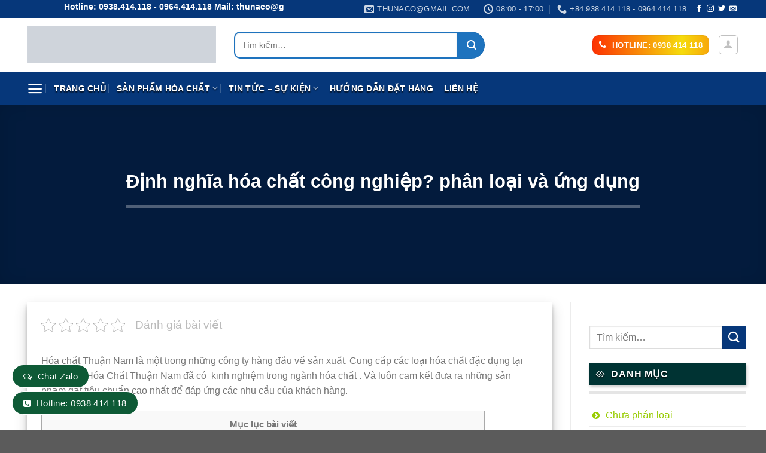

--- FILE ---
content_type: text/html; charset=UTF-8
request_url: https://hoachatjsc.com/dinh-nghia-hoa-chat-cong-nghiep-phan-loai-va-ung-dung/
body_size: 50436
content:
<!DOCTYPE html><html lang="vi" class="loading-site no-js"><head><script data-no-optimize="1">var litespeed_docref=sessionStorage.getItem("litespeed_docref");litespeed_docref&&(Object.defineProperty(document,"referrer",{get:function(){return litespeed_docref}}),sessionStorage.removeItem("litespeed_docref"));</script> <meta charset="UTF-8" /><link rel="profile" href="https://gmpg.org/xfn/11" /><link rel="pingback" href="https://hoachatjsc.com/xmlrpc.php" /> <script type="litespeed/javascript">(function(html){html.className=html.className.replace(/\bno-js\b/,'js')})(document.documentElement)</script> <meta name='robots' content='index, follow, max-image-preview:large, max-snippet:-1, max-video-preview:-1' /><meta name="viewport" content="width=device-width, initial-scale=1, maximum-scale=1" /><title>Định nghĩa hóa chất công nghiệp? phân loại và ứng dụng</title><meta name="description" content="Định nghĩa hóa chất công nghiệp? phân loại và ứng dụng. Hóa Chất Thuận Nam là sự lựa chọn của bạn về hóa chất công nghiệp tại biên hòa" /><link rel="canonical" href="https://hoachatjsc.com/dinh-nghia-hoa-chat-cong-nghiep-phan-loai-va-ung-dung/" /><meta property="og:locale" content="vi_VN" /><meta property="og:type" content="article" /><meta property="og:title" content="Định nghĩa hóa chất công nghiệp? phân loại và ứng dụng" /><meta property="og:description" content="Định nghĩa hóa chất công nghiệp? phân loại và ứng dụng. Hóa Chất Thuận Nam là sự lựa chọn của bạn về hóa chất công nghiệp tại biên hòa" /><meta property="og:url" content="https://hoachatjsc.com/dinh-nghia-hoa-chat-cong-nghiep-phan-loai-va-ung-dung/" /><meta property="og:site_name" content="CTY HÓA CHẤT THUẬN NAM" /><meta property="article:published_time" content="2023-03-12T14:34:20+00:00" /><meta property="article:modified_time" content="2023-04-08T03:07:58+00:00" /><meta property="og:image" content="https://hoachatjsc.com/wp-content/uploads/2023/03/hoachatcongnghiephoachatphanbonbtc.jpg" /><meta property="og:image:width" content="500" /><meta property="og:image:height" content="333" /><meta property="og:image:type" content="image/jpeg" /><meta name="author" content="ThuanNam" /><meta name="twitter:card" content="summary_large_image" /><meta name="twitter:label1" content="Được viết bởi" /><meta name="twitter:data1" content="ThuanNam" /><meta name="twitter:label2" content="Ước tính thời gian đọc" /><meta name="twitter:data2" content="13 phút" /> <script type="application/ld+json" class="yoast-schema-graph">{"@context":"https://schema.org","@graph":[{"@type":"Article","@id":"https://hoachatjsc.com/dinh-nghia-hoa-chat-cong-nghiep-phan-loai-va-ung-dung/#article","isPartOf":{"@id":"https://hoachatjsc.com/dinh-nghia-hoa-chat-cong-nghiep-phan-loai-va-ung-dung/"},"author":{"name":"ThuanNam","@id":"https://hoachatjsc.com/#/schema/person/e74ed9f8c9474e9d2149bdcde2de6ce7"},"headline":"Định nghĩa hóa chất công nghiệp? phân loại và ứng dụng","datePublished":"2023-03-12T14:34:20+00:00","dateModified":"2023-04-08T03:07:58+00:00","mainEntityOfPage":{"@id":"https://hoachatjsc.com/dinh-nghia-hoa-chat-cong-nghiep-phan-loai-va-ung-dung/"},"wordCount":3543,"commentCount":0,"publisher":{"@id":"https://hoachatjsc.com/#organization"},"image":{"@id":"https://hoachatjsc.com/dinh-nghia-hoa-chat-cong-nghiep-phan-loai-va-ung-dung/#primaryimage"},"thumbnailUrl":"https://hoachatjsc.com/wp-content/uploads/2023/03/hoachatcongnghiephoachatphanbonbtc.jpg","articleSection":["Tin hóa chất"],"inLanguage":"vi","potentialAction":[{"@type":"CommentAction","name":"Comment","target":["https://hoachatjsc.com/dinh-nghia-hoa-chat-cong-nghiep-phan-loai-va-ung-dung/#respond"]}]},{"@type":"WebPage","@id":"https://hoachatjsc.com/dinh-nghia-hoa-chat-cong-nghiep-phan-loai-va-ung-dung/","url":"https://hoachatjsc.com/dinh-nghia-hoa-chat-cong-nghiep-phan-loai-va-ung-dung/","name":"Định nghĩa hóa chất công nghiệp? phân loại và ứng dụng","isPartOf":{"@id":"https://hoachatjsc.com/#website"},"primaryImageOfPage":{"@id":"https://hoachatjsc.com/dinh-nghia-hoa-chat-cong-nghiep-phan-loai-va-ung-dung/#primaryimage"},"image":{"@id":"https://hoachatjsc.com/dinh-nghia-hoa-chat-cong-nghiep-phan-loai-va-ung-dung/#primaryimage"},"thumbnailUrl":"https://hoachatjsc.com/wp-content/uploads/2023/03/hoachatcongnghiephoachatphanbonbtc.jpg","datePublished":"2023-03-12T14:34:20+00:00","dateModified":"2023-04-08T03:07:58+00:00","description":"Định nghĩa hóa chất công nghiệp? phân loại và ứng dụng. Hóa Chất Thuận Nam là sự lựa chọn của bạn về hóa chất công nghiệp tại biên hòa","breadcrumb":{"@id":"https://hoachatjsc.com/dinh-nghia-hoa-chat-cong-nghiep-phan-loai-va-ung-dung/#breadcrumb"},"inLanguage":"vi","potentialAction":[{"@type":"ReadAction","target":["https://hoachatjsc.com/dinh-nghia-hoa-chat-cong-nghiep-phan-loai-va-ung-dung/"]}]},{"@type":"ImageObject","inLanguage":"vi","@id":"https://hoachatjsc.com/dinh-nghia-hoa-chat-cong-nghiep-phan-loai-va-ung-dung/#primaryimage","url":"https://hoachatjsc.com/wp-content/uploads/2023/03/hoachatcongnghiephoachatphanbonbtc.jpg","contentUrl":"https://hoachatjsc.com/wp-content/uploads/2023/03/hoachatcongnghiephoachatphanbonbtc.jpg","width":500,"height":333,"caption":"Hóa chất công nghiệp là gì? (Hình 1)"},{"@type":"BreadcrumbList","@id":"https://hoachatjsc.com/dinh-nghia-hoa-chat-cong-nghiep-phan-loai-va-ung-dung/#breadcrumb","itemListElement":[{"@type":"ListItem","position":1,"name":"Trang chủ","item":"https://hoachatjsc.com/"},{"@type":"ListItem","position":2,"name":"Tin tức &#8211; sự kiện","item":"https://hoachatjsc.com/tin-tuc/"},{"@type":"ListItem","position":3,"name":"Định nghĩa hóa chất công nghiệp? phân loại và ứng dụng"}]},{"@type":"WebSite","@id":"https://hoachatjsc.com/#website","url":"https://hoachatjsc.com/","name":"hoachatthuannam.com","description":"NHÀ CUNG CẤP PHÂN PHỐI HÓA CHẤT CÔNG NGHIỆP","publisher":{"@id":"https://hoachatjsc.com/#organization"},"potentialAction":[{"@type":"SearchAction","target":{"@type":"EntryPoint","urlTemplate":"https://hoachatjsc.com/?s={search_term_string}"},"query-input":{"@type":"PropertyValueSpecification","valueRequired":true,"valueName":"search_term_string"}}],"inLanguage":"vi"},{"@type":"Organization","@id":"https://hoachatjsc.com/#organization","name":"Hóa Chất Thuận Nam","url":"https://hoachatjsc.com/","logo":{"@type":"ImageObject","inLanguage":"vi","@id":"https://hoachatjsc.com/#/schema/logo/image/","url":"https://hoachatjsc.com/wp-content/uploads/2022/10/cropped-HOACHATTHUANNAM-1.png","contentUrl":"https://hoachatjsc.com/wp-content/uploads/2022/10/cropped-HOACHATTHUANNAM-1.png","width":512,"height":512,"caption":"Hóa Chất Thuận Nam"},"image":{"@id":"https://hoachatjsc.com/#/schema/logo/image/"}},{"@type":"Person","@id":"https://hoachatjsc.com/#/schema/person/e74ed9f8c9474e9d2149bdcde2de6ce7","name":"ThuanNam","image":{"@type":"ImageObject","inLanguage":"vi","@id":"https://hoachatjsc.com/#/schema/person/image/","url":"https://hoachatjsc.com/wp-content/litespeed/avatar/25e1741b5cdf5309a57c72a243a94f8e.jpg?ver=1768487777","contentUrl":"https://hoachatjsc.com/wp-content/litespeed/avatar/25e1741b5cdf5309a57c72a243a94f8e.jpg?ver=1768487777","caption":"ThuanNam"},"sameAs":["https://hoachatjsc.com"],"url":"https://hoachatjsc.com/author/thuannam/"}]}</script> <link rel='dns-prefetch' href='//cdn.jsdelivr.net' /><link rel='dns-prefetch' href='//fonts.googleapis.com' /><link href='https://fonts.gstatic.com' crossorigin rel='preconnect' /><link rel='prefetch' href='https://hoachatjsc.com/wp-content/themes/flatsome/assets/js/chunk.countup.js?ver=3.16.1' /><link rel='prefetch' href='https://hoachatjsc.com/wp-content/themes/flatsome/assets/js/chunk.sticky-sidebar.js?ver=3.16.1' /><link rel='prefetch' href='https://hoachatjsc.com/wp-content/themes/flatsome/assets/js/chunk.tooltips.js?ver=3.16.1' /><link rel='prefetch' href='https://hoachatjsc.com/wp-content/themes/flatsome/assets/js/chunk.vendors-popups.js?ver=3.16.1' /><link rel='prefetch' href='https://hoachatjsc.com/wp-content/themes/flatsome/assets/js/chunk.vendors-slider.js?ver=3.16.1' /><link rel="alternate" type="application/rss+xml" title="Dòng thông tin CTY HÓA CHẤT THUẬN NAM &raquo;" href="https://hoachatjsc.com/feed/" /><link rel="alternate" type="application/rss+xml" title="CTY HÓA CHẤT THUẬN NAM &raquo; Dòng bình luận" href="https://hoachatjsc.com/comments/feed/" /><link rel="alternate" title="oNhúng (JSON)" type="application/json+oembed" href="https://hoachatjsc.com/wp-json/oembed/1.0/embed?url=https%3A%2F%2Fhoachatjsc.com%2Fdinh-nghia-hoa-chat-cong-nghiep-phan-loai-va-ung-dung%2F" /><link rel="alternate" title="oNhúng (XML)" type="text/xml+oembed" href="https://hoachatjsc.com/wp-json/oembed/1.0/embed?url=https%3A%2F%2Fhoachatjsc.com%2Fdinh-nghia-hoa-chat-cong-nghiep-phan-loai-va-ung-dung%2F&#038;format=xml" /><style id='wp-img-auto-sizes-contain-inline-css' type='text/css'>img:is([sizes=auto i],[sizes^="auto," i]){contain-intrinsic-size:3000px 1500px}
/*# sourceURL=wp-img-auto-sizes-contain-inline-css */</style><link data-optimized="2" rel="stylesheet" href="https://hoachatjsc.com/wp-content/litespeed/css/3fd49b34d6556972f65e7f103596b183.css?ver=7f8e8" /><style id='wp-block-library-inline-css' type='text/css'>:root{--wp-block-synced-color:#7a00df;--wp-block-synced-color--rgb:122,0,223;--wp-bound-block-color:var(--wp-block-synced-color);--wp-editor-canvas-background:#ddd;--wp-admin-theme-color:#007cba;--wp-admin-theme-color--rgb:0,124,186;--wp-admin-theme-color-darker-10:#006ba1;--wp-admin-theme-color-darker-10--rgb:0,107,160.5;--wp-admin-theme-color-darker-20:#005a87;--wp-admin-theme-color-darker-20--rgb:0,90,135;--wp-admin-border-width-focus:2px}@media (min-resolution:192dpi){:root{--wp-admin-border-width-focus:1.5px}}.wp-element-button{cursor:pointer}:root .has-very-light-gray-background-color{background-color:#eee}:root .has-very-dark-gray-background-color{background-color:#313131}:root .has-very-light-gray-color{color:#eee}:root .has-very-dark-gray-color{color:#313131}:root .has-vivid-green-cyan-to-vivid-cyan-blue-gradient-background{background:linear-gradient(135deg,#00d084,#0693e3)}:root .has-purple-crush-gradient-background{background:linear-gradient(135deg,#34e2e4,#4721fb 50%,#ab1dfe)}:root .has-hazy-dawn-gradient-background{background:linear-gradient(135deg,#faaca8,#dad0ec)}:root .has-subdued-olive-gradient-background{background:linear-gradient(135deg,#fafae1,#67a671)}:root .has-atomic-cream-gradient-background{background:linear-gradient(135deg,#fdd79a,#004a59)}:root .has-nightshade-gradient-background{background:linear-gradient(135deg,#330968,#31cdcf)}:root .has-midnight-gradient-background{background:linear-gradient(135deg,#020381,#2874fc)}:root{--wp--preset--font-size--normal:16px;--wp--preset--font-size--huge:42px}.has-regular-font-size{font-size:1em}.has-larger-font-size{font-size:2.625em}.has-normal-font-size{font-size:var(--wp--preset--font-size--normal)}.has-huge-font-size{font-size:var(--wp--preset--font-size--huge)}.has-text-align-center{text-align:center}.has-text-align-left{text-align:left}.has-text-align-right{text-align:right}.has-fit-text{white-space:nowrap!important}#end-resizable-editor-section{display:none}.aligncenter{clear:both}.items-justified-left{justify-content:flex-start}.items-justified-center{justify-content:center}.items-justified-right{justify-content:flex-end}.items-justified-space-between{justify-content:space-between}.screen-reader-text{border:0;clip-path:inset(50%);height:1px;margin:-1px;overflow:hidden;padding:0;position:absolute;width:1px;word-wrap:normal!important}.screen-reader-text:focus{background-color:#ddd;clip-path:none;color:#444;display:block;font-size:1em;height:auto;left:5px;line-height:normal;padding:15px 23px 14px;text-decoration:none;top:5px;width:auto;z-index:100000}html :where(.has-border-color){border-style:solid}html :where([style*=border-top-color]){border-top-style:solid}html :where([style*=border-right-color]){border-right-style:solid}html :where([style*=border-bottom-color]){border-bottom-style:solid}html :where([style*=border-left-color]){border-left-style:solid}html :where([style*=border-width]){border-style:solid}html :where([style*=border-top-width]){border-top-style:solid}html :where([style*=border-right-width]){border-right-style:solid}html :where([style*=border-bottom-width]){border-bottom-style:solid}html :where([style*=border-left-width]){border-left-style:solid}html :where(img[class*=wp-image-]){height:auto;max-width:100%}:where(figure){margin:0 0 1em}html :where(.is-position-sticky){--wp-admin--admin-bar--position-offset:var(--wp-admin--admin-bar--height,0px)}@media screen and (max-width:600px){html :where(.is-position-sticky){--wp-admin--admin-bar--position-offset:0px}}

/*# sourceURL=wp-block-library-inline-css */</style><style id='global-styles-inline-css' type='text/css'>:root{--wp--preset--aspect-ratio--square: 1;--wp--preset--aspect-ratio--4-3: 4/3;--wp--preset--aspect-ratio--3-4: 3/4;--wp--preset--aspect-ratio--3-2: 3/2;--wp--preset--aspect-ratio--2-3: 2/3;--wp--preset--aspect-ratio--16-9: 16/9;--wp--preset--aspect-ratio--9-16: 9/16;--wp--preset--color--black: #000000;--wp--preset--color--cyan-bluish-gray: #abb8c3;--wp--preset--color--white: #ffffff;--wp--preset--color--pale-pink: #f78da7;--wp--preset--color--vivid-red: #cf2e2e;--wp--preset--color--luminous-vivid-orange: #ff6900;--wp--preset--color--luminous-vivid-amber: #fcb900;--wp--preset--color--light-green-cyan: #7bdcb5;--wp--preset--color--vivid-green-cyan: #00d084;--wp--preset--color--pale-cyan-blue: #8ed1fc;--wp--preset--color--vivid-cyan-blue: #0693e3;--wp--preset--color--vivid-purple: #9b51e0;--wp--preset--gradient--vivid-cyan-blue-to-vivid-purple: linear-gradient(135deg,rgb(6,147,227) 0%,rgb(155,81,224) 100%);--wp--preset--gradient--light-green-cyan-to-vivid-green-cyan: linear-gradient(135deg,rgb(122,220,180) 0%,rgb(0,208,130) 100%);--wp--preset--gradient--luminous-vivid-amber-to-luminous-vivid-orange: linear-gradient(135deg,rgb(252,185,0) 0%,rgb(255,105,0) 100%);--wp--preset--gradient--luminous-vivid-orange-to-vivid-red: linear-gradient(135deg,rgb(255,105,0) 0%,rgb(207,46,46) 100%);--wp--preset--gradient--very-light-gray-to-cyan-bluish-gray: linear-gradient(135deg,rgb(238,238,238) 0%,rgb(169,184,195) 100%);--wp--preset--gradient--cool-to-warm-spectrum: linear-gradient(135deg,rgb(74,234,220) 0%,rgb(151,120,209) 20%,rgb(207,42,186) 40%,rgb(238,44,130) 60%,rgb(251,105,98) 80%,rgb(254,248,76) 100%);--wp--preset--gradient--blush-light-purple: linear-gradient(135deg,rgb(255,206,236) 0%,rgb(152,150,240) 100%);--wp--preset--gradient--blush-bordeaux: linear-gradient(135deg,rgb(254,205,165) 0%,rgb(254,45,45) 50%,rgb(107,0,62) 100%);--wp--preset--gradient--luminous-dusk: linear-gradient(135deg,rgb(255,203,112) 0%,rgb(199,81,192) 50%,rgb(65,88,208) 100%);--wp--preset--gradient--pale-ocean: linear-gradient(135deg,rgb(255,245,203) 0%,rgb(182,227,212) 50%,rgb(51,167,181) 100%);--wp--preset--gradient--electric-grass: linear-gradient(135deg,rgb(202,248,128) 0%,rgb(113,206,126) 100%);--wp--preset--gradient--midnight: linear-gradient(135deg,rgb(2,3,129) 0%,rgb(40,116,252) 100%);--wp--preset--font-size--small: 13px;--wp--preset--font-size--medium: 20px;--wp--preset--font-size--large: 36px;--wp--preset--font-size--x-large: 42px;--wp--preset--spacing--20: 0.44rem;--wp--preset--spacing--30: 0.67rem;--wp--preset--spacing--40: 1rem;--wp--preset--spacing--50: 1.5rem;--wp--preset--spacing--60: 2.25rem;--wp--preset--spacing--70: 3.38rem;--wp--preset--spacing--80: 5.06rem;--wp--preset--shadow--natural: 6px 6px 9px rgba(0, 0, 0, 0.2);--wp--preset--shadow--deep: 12px 12px 50px rgba(0, 0, 0, 0.4);--wp--preset--shadow--sharp: 6px 6px 0px rgba(0, 0, 0, 0.2);--wp--preset--shadow--outlined: 6px 6px 0px -3px rgb(255, 255, 255), 6px 6px rgb(0, 0, 0);--wp--preset--shadow--crisp: 6px 6px 0px rgb(0, 0, 0);}:where(.is-layout-flex){gap: 0.5em;}:where(.is-layout-grid){gap: 0.5em;}body .is-layout-flex{display: flex;}.is-layout-flex{flex-wrap: wrap;align-items: center;}.is-layout-flex > :is(*, div){margin: 0;}body .is-layout-grid{display: grid;}.is-layout-grid > :is(*, div){margin: 0;}:where(.wp-block-columns.is-layout-flex){gap: 2em;}:where(.wp-block-columns.is-layout-grid){gap: 2em;}:where(.wp-block-post-template.is-layout-flex){gap: 1.25em;}:where(.wp-block-post-template.is-layout-grid){gap: 1.25em;}.has-black-color{color: var(--wp--preset--color--black) !important;}.has-cyan-bluish-gray-color{color: var(--wp--preset--color--cyan-bluish-gray) !important;}.has-white-color{color: var(--wp--preset--color--white) !important;}.has-pale-pink-color{color: var(--wp--preset--color--pale-pink) !important;}.has-vivid-red-color{color: var(--wp--preset--color--vivid-red) !important;}.has-luminous-vivid-orange-color{color: var(--wp--preset--color--luminous-vivid-orange) !important;}.has-luminous-vivid-amber-color{color: var(--wp--preset--color--luminous-vivid-amber) !important;}.has-light-green-cyan-color{color: var(--wp--preset--color--light-green-cyan) !important;}.has-vivid-green-cyan-color{color: var(--wp--preset--color--vivid-green-cyan) !important;}.has-pale-cyan-blue-color{color: var(--wp--preset--color--pale-cyan-blue) !important;}.has-vivid-cyan-blue-color{color: var(--wp--preset--color--vivid-cyan-blue) !important;}.has-vivid-purple-color{color: var(--wp--preset--color--vivid-purple) !important;}.has-black-background-color{background-color: var(--wp--preset--color--black) !important;}.has-cyan-bluish-gray-background-color{background-color: var(--wp--preset--color--cyan-bluish-gray) !important;}.has-white-background-color{background-color: var(--wp--preset--color--white) !important;}.has-pale-pink-background-color{background-color: var(--wp--preset--color--pale-pink) !important;}.has-vivid-red-background-color{background-color: var(--wp--preset--color--vivid-red) !important;}.has-luminous-vivid-orange-background-color{background-color: var(--wp--preset--color--luminous-vivid-orange) !important;}.has-luminous-vivid-amber-background-color{background-color: var(--wp--preset--color--luminous-vivid-amber) !important;}.has-light-green-cyan-background-color{background-color: var(--wp--preset--color--light-green-cyan) !important;}.has-vivid-green-cyan-background-color{background-color: var(--wp--preset--color--vivid-green-cyan) !important;}.has-pale-cyan-blue-background-color{background-color: var(--wp--preset--color--pale-cyan-blue) !important;}.has-vivid-cyan-blue-background-color{background-color: var(--wp--preset--color--vivid-cyan-blue) !important;}.has-vivid-purple-background-color{background-color: var(--wp--preset--color--vivid-purple) !important;}.has-black-border-color{border-color: var(--wp--preset--color--black) !important;}.has-cyan-bluish-gray-border-color{border-color: var(--wp--preset--color--cyan-bluish-gray) !important;}.has-white-border-color{border-color: var(--wp--preset--color--white) !important;}.has-pale-pink-border-color{border-color: var(--wp--preset--color--pale-pink) !important;}.has-vivid-red-border-color{border-color: var(--wp--preset--color--vivid-red) !important;}.has-luminous-vivid-orange-border-color{border-color: var(--wp--preset--color--luminous-vivid-orange) !important;}.has-luminous-vivid-amber-border-color{border-color: var(--wp--preset--color--luminous-vivid-amber) !important;}.has-light-green-cyan-border-color{border-color: var(--wp--preset--color--light-green-cyan) !important;}.has-vivid-green-cyan-border-color{border-color: var(--wp--preset--color--vivid-green-cyan) !important;}.has-pale-cyan-blue-border-color{border-color: var(--wp--preset--color--pale-cyan-blue) !important;}.has-vivid-cyan-blue-border-color{border-color: var(--wp--preset--color--vivid-cyan-blue) !important;}.has-vivid-purple-border-color{border-color: var(--wp--preset--color--vivid-purple) !important;}.has-vivid-cyan-blue-to-vivid-purple-gradient-background{background: var(--wp--preset--gradient--vivid-cyan-blue-to-vivid-purple) !important;}.has-light-green-cyan-to-vivid-green-cyan-gradient-background{background: var(--wp--preset--gradient--light-green-cyan-to-vivid-green-cyan) !important;}.has-luminous-vivid-amber-to-luminous-vivid-orange-gradient-background{background: var(--wp--preset--gradient--luminous-vivid-amber-to-luminous-vivid-orange) !important;}.has-luminous-vivid-orange-to-vivid-red-gradient-background{background: var(--wp--preset--gradient--luminous-vivid-orange-to-vivid-red) !important;}.has-very-light-gray-to-cyan-bluish-gray-gradient-background{background: var(--wp--preset--gradient--very-light-gray-to-cyan-bluish-gray) !important;}.has-cool-to-warm-spectrum-gradient-background{background: var(--wp--preset--gradient--cool-to-warm-spectrum) !important;}.has-blush-light-purple-gradient-background{background: var(--wp--preset--gradient--blush-light-purple) !important;}.has-blush-bordeaux-gradient-background{background: var(--wp--preset--gradient--blush-bordeaux) !important;}.has-luminous-dusk-gradient-background{background: var(--wp--preset--gradient--luminous-dusk) !important;}.has-pale-ocean-gradient-background{background: var(--wp--preset--gradient--pale-ocean) !important;}.has-electric-grass-gradient-background{background: var(--wp--preset--gradient--electric-grass) !important;}.has-midnight-gradient-background{background: var(--wp--preset--gradient--midnight) !important;}.has-small-font-size{font-size: var(--wp--preset--font-size--small) !important;}.has-medium-font-size{font-size: var(--wp--preset--font-size--medium) !important;}.has-large-font-size{font-size: var(--wp--preset--font-size--large) !important;}.has-x-large-font-size{font-size: var(--wp--preset--font-size--x-large) !important;}
/*# sourceURL=global-styles-inline-css */</style><style id='classic-theme-styles-inline-css' type='text/css'>/*! This file is auto-generated */
.wp-block-button__link{color:#fff;background-color:#32373c;border-radius:9999px;box-shadow:none;text-decoration:none;padding:calc(.667em + 2px) calc(1.333em + 2px);font-size:1.125em}.wp-block-file__button{background:#32373c;color:#fff;text-decoration:none}
/*# sourceURL=/wp-includes/css/classic-themes.min.css */</style><style id='woocommerce-inline-inline-css' type='text/css'>.woocommerce form .form-row .required { visibility: visible; }
/*# sourceURL=woocommerce-inline-inline-css */</style><style id='flatsome-main-inline-css' type='text/css'>@font-face {
				font-family: "fl-icons";
				font-display: block;
				src: url(https://hoachatjsc.com/wp-content/themes/flatsome/assets/css/icons/fl-icons.eot?v=3.16.1);
				src:
					url(https://hoachatjsc.com/wp-content/themes/flatsome/assets/css/icons/fl-icons.eot#iefix?v=3.16.1) format("embedded-opentype"),
					url(https://hoachatjsc.com/wp-content/themes/flatsome/assets/css/icons/fl-icons.woff2?v=3.16.1) format("woff2"),
					url(https://hoachatjsc.com/wp-content/themes/flatsome/assets/css/icons/fl-icons.ttf?v=3.16.1) format("truetype"),
					url(https://hoachatjsc.com/wp-content/themes/flatsome/assets/css/icons/fl-icons.woff?v=3.16.1) format("woff"),
					url(https://hoachatjsc.com/wp-content/themes/flatsome/assets/css/icons/fl-icons.svg?v=3.16.1#fl-icons) format("svg");
			}
/*# sourceURL=flatsome-main-inline-css */</style> <script type="litespeed/javascript">window._nslDOMReady=(function(){const executedCallbacks=new Set();return function(callback){if(executedCallbacks.has(callback))return;const wrappedCallback=function(){if(executedCallbacks.has(callback))return;executedCallbacks.add(callback);callback()};if(document.readyState==="complete"||document.readyState==="interactive"){wrappedCallback()}else{document.addEventListener("DOMContentLiteSpeedLoaded",wrappedCallback)}}})()</script><script type="litespeed/javascript" data-src="https://hoachatjsc.com/wp-includes/js/jquery/jquery.min.js" id="jquery-core-js"></script> <script id="wc-add-to-cart-js-extra" type="litespeed/javascript">var wc_add_to_cart_params={"ajax_url":"/wp-admin/admin-ajax.php","wc_ajax_url":"/?wc-ajax=%%endpoint%%","i18n_view_cart":"Xem gi\u1ecf h\u00e0ng","cart_url":"https://hoachatjsc.com/gio-hang/","is_cart":"","cart_redirect_after_add":"no"}</script> <script id="woocommerce-js-extra" type="litespeed/javascript">var woocommerce_params={"ajax_url":"/wp-admin/admin-ajax.php","wc_ajax_url":"/?wc-ajax=%%endpoint%%","i18n_password_show":"Hi\u1ec3n th\u1ecb m\u1eadt kh\u1ea9u","i18n_password_hide":"\u1ea8n m\u1eadt kh\u1ea9u"}</script> <link rel="https://api.w.org/" href="https://hoachatjsc.com/wp-json/" /><link rel="alternate" title="JSON" type="application/json" href="https://hoachatjsc.com/wp-json/wp/v2/posts/12285" /><link rel="EditURI" type="application/rsd+xml" title="RSD" href="https://hoachatjsc.com/xmlrpc.php?rsd" /><meta name="generator" content="WordPress 6.9" /><meta name="generator" content="WooCommerce 10.4.3" /><link rel='shortlink' href='https://hoachatjsc.com/?p=12285' />
<style>.bg{opacity: 0; transition: opacity 1s; -webkit-transition: opacity 1s;} .bg-loaded{opacity: 1;}</style><script type="litespeed/javascript" data-src="https://use.fontawesome.com/5736a952c6.js"></script>  <script type="litespeed/javascript" data-src="https://www.googletagmanager.com/gtag/js?id=UA-127416441-19"></script> <script type="litespeed/javascript">window.dataLayer=window.dataLayer||[];function gtag(){dataLayer.push(arguments)}
gtag('js',new Date());gtag('config','UA-127416441-19')</script> <meta name="google-site-verification" content="teflB5tGK7BAVCas4U4aFh2zaSonMjvFTnD9E730teo" />
<noscript><style>.woocommerce-product-gallery{ opacity: 1 !important; }</style></noscript><link rel="icon" href="https://hoachatjsc.com/wp-content/uploads/2025/11/thuannam-chemical-512-100x100.png" sizes="32x32" /><link rel="icon" href="https://hoachatjsc.com/wp-content/uploads/2025/11/thuannam-chemical-512-300x300.png" sizes="192x192" /><link rel="apple-touch-icon" href="https://hoachatjsc.com/wp-content/uploads/2025/11/thuannam-chemical-512-300x300.png" /><meta name="msapplication-TileImage" content="https://hoachatjsc.com/wp-content/uploads/2025/11/thuannam-chemical-512-300x300.png" /><style id="custom-css" type="text/css">:root {--primary-color: #06377a;}.container-width, .full-width .ubermenu-nav, .container, .row{max-width: 1220px}.row.row-collapse{max-width: 1190px}.row.row-small{max-width: 1212.5px}.row.row-large{max-width: 1250px}.header-main{height: 90px}#logo img{max-height: 90px}#logo{width:316px;}.header-bottom{min-height: 55px}.header-top{min-height: 30px}.transparent .header-main{height: 90px}.transparent #logo img{max-height: 90px}.has-transparent + .page-title:first-of-type,.has-transparent + #main > .page-title,.has-transparent + #main > div > .page-title,.has-transparent + #main .page-header-wrapper:first-of-type .page-title{padding-top: 170px;}.header.show-on-scroll,.stuck .header-main{height:70px!important}.stuck #logo img{max-height: 70px!important}.search-form{ width: 70%;}.header-bg-color {background-color: #ffffff}.header-bottom {background-color: #06377a}.header-bottom-nav > li > a{line-height: 16px }@media (max-width: 549px) {.header-main{height: 70px}#logo img{max-height: 70px}}/* Color */.accordion-title.active, .has-icon-bg .icon .icon-inner,.logo a, .primary.is-underline, .primary.is-link, .badge-outline .badge-inner, .nav-outline > li.active> a,.nav-outline >li.active > a, .cart-icon strong,[data-color='primary'], .is-outline.primary{color: #06377a;}/* Color !important */[data-text-color="primary"]{color: #06377a!important;}/* Background Color */[data-text-bg="primary"]{background-color: #06377a;}/* Background */.scroll-to-bullets a,.featured-title, .label-new.menu-item > a:after, .nav-pagination > li > .current,.nav-pagination > li > span:hover,.nav-pagination > li > a:hover,.has-hover:hover .badge-outline .badge-inner,button[type="submit"], .button.wc-forward:not(.checkout):not(.checkout-button), .button.submit-button, .button.primary:not(.is-outline),.featured-table .title,.is-outline:hover, .has-icon:hover .icon-label,.nav-dropdown-bold .nav-column li > a:hover, .nav-dropdown.nav-dropdown-bold > li > a:hover, .nav-dropdown-bold.dark .nav-column li > a:hover, .nav-dropdown.nav-dropdown-bold.dark > li > a:hover, .header-vertical-menu__opener ,.is-outline:hover, .tagcloud a:hover,.grid-tools a, input[type='submit']:not(.is-form), .box-badge:hover .box-text, input.button.alt,.nav-box > li > a:hover,.nav-box > li.active > a,.nav-pills > li.active > a ,.current-dropdown .cart-icon strong, .cart-icon:hover strong, .nav-line-bottom > li > a:before, .nav-line-grow > li > a:before, .nav-line > li > a:before,.banner, .header-top, .slider-nav-circle .flickity-prev-next-button:hover svg, .slider-nav-circle .flickity-prev-next-button:hover .arrow, .primary.is-outline:hover, .button.primary:not(.is-outline), input[type='submit'].primary, input[type='submit'].primary, input[type='reset'].button, input[type='button'].primary, .badge-inner{background-color: #06377a;}/* Border */.nav-vertical.nav-tabs > li.active > a,.scroll-to-bullets a.active,.nav-pagination > li > .current,.nav-pagination > li > span:hover,.nav-pagination > li > a:hover,.has-hover:hover .badge-outline .badge-inner,.accordion-title.active,.featured-table,.is-outline:hover, .tagcloud a:hover,blockquote, .has-border, .cart-icon strong:after,.cart-icon strong,.blockUI:before, .processing:before,.loading-spin, .slider-nav-circle .flickity-prev-next-button:hover svg, .slider-nav-circle .flickity-prev-next-button:hover .arrow, .primary.is-outline:hover{border-color: #06377a}.nav-tabs > li.active > a{border-top-color: #06377a}.widget_shopping_cart_content .blockUI.blockOverlay:before { border-left-color: #06377a }.woocommerce-checkout-review-order .blockUI.blockOverlay:before { border-left-color: #06377a }/* Fill */.slider .flickity-prev-next-button:hover svg,.slider .flickity-prev-next-button:hover .arrow{fill: #06377a;}/* Focus */.primary:focus-visible, .submit-button:focus-visible, button[type="submit"]:focus-visible { outline-color: #06377a!important; }@media screen and (max-width: 549px){body{font-size: 100%;}}body{font-family: Roboto, sans-serif;}body {font-weight: 400;font-style: normal;}.nav > li > a {font-family: Roboto, sans-serif;}.mobile-sidebar-levels-2 .nav > li > ul > li > a {font-family: Roboto, sans-serif;}.nav > li > a,.mobile-sidebar-levels-2 .nav > li > ul > li > a {font-weight: 700;font-style: normal;}h1,h2,h3,h4,h5,h6,.heading-font, .off-canvas-center .nav-sidebar.nav-vertical > li > a{font-family: Roboto, sans-serif;}h1,h2,h3,h4,h5,h6,.heading-font,.banner h1,.banner h2 {font-weight: 700;font-style: normal;}.alt-font{font-family: Roboto, sans-serif;}.alt-font {font-weight: 400!important;font-style: normal!important;}.header:not(.transparent) .header-bottom-nav.nav > li > a{color: #ffffff;}.header:not(.transparent) .header-bottom-nav.nav > li > a:hover,.header:not(.transparent) .header-bottom-nav.nav > li.active > a,.header:not(.transparent) .header-bottom-nav.nav > li.current > a,.header:not(.transparent) .header-bottom-nav.nav > li > a.active,.header:not(.transparent) .header-bottom-nav.nav > li > a.current{color: #ffffff;}.header-bottom-nav.nav-line-bottom > li > a:before,.header-bottom-nav.nav-line-grow > li > a:before,.header-bottom-nav.nav-line > li > a:before,.header-bottom-nav.nav-box > li > a:hover,.header-bottom-nav.nav-box > li.active > a,.header-bottom-nav.nav-pills > li > a:hover,.header-bottom-nav.nav-pills > li.active > a{color:#FFF!important;background-color: #ffffff;}@media screen and (min-width: 550px){.products .box-vertical .box-image{min-width: 300px!important;width: 300px!important;}}.footer-2{background-color: #003a88}.nav-vertical-fly-out > li + li {border-top-width: 1px; border-top-style: solid;}/* Custom CSS *//*đếm ngược sale */.single-product .isures-flashsale{ background: rgb(250,54,0);background: linear-gradient(180deg, rgba(250,54,0,1) 0%, rgba(250,239,0,1) 48%, rgba(250,54,0,1) 100%); }.single-product .isures-flashsale{display: flex;align-items: center;justify-content: space-between;color: #fff;padding: 10px;border-radius: 4px;}.single-product .isures-flashsale span.title {margin-top: 10px;margin-right: 25px;} .single-product .isures-flashsale .ux-timer {margin: 0; }.single-product .isures-flashsale .ux-timer span {font-size: 20px;}.single-product .isures-flashsale .ux-timer span strong{font-size: 10px;text-transform: none} .single-product .isures--flashsale .ux-timer span {color: var(--isures-secondary-color)!important;}.single-product .isures--flashsale .ux-timer spanstrong{color: #222}.ux-timer span{display:table-cell;font-weight: bolder;text-align: center;color:#FFF;line-height: 80%;padding: .4em .1em .1em;margin:0 .05em .2em;border-radius: 5px;background-color: #ffff;}/*đã bán thành công */ .flash-sale-process-isures{width: 100%;height: 16px;background: url(https://hoachatthuannam.com/wp-content/uploads/2021/10/thanh_ngang.png) 0 100% no-repeat;background-size: cover;position: relative;border-radius: 8px;margin: 5px 0;}.flash-sale-process_bought{background: #002bff73;overflow: hidden;bottom: 0;right: 0;position: absolute;z-index: 1;height: 16px;border-radius: 8px;}.flash-sale-process_fire{background: url(https://hoachatthuannam.com/wp-content/uploads/2021/10/noi_lua.png) 0 no-repeat;width: 18px;height: 21px;background-size: contain;position: absolute;left: 3px;top: -6px;}.flash-sale-process-bar_text.stock{text-transform: uppercase;font-size: 12px;color: #fff;text-align: center;position: relative;z-index: 2;}.flash-sale-complete-wapper{width: 100%;background: transparent;overflow: hidden;bottom: 0;right: 0;position: absolute;z-index: 1;height: 16px;border-radius: 8px;}.flash-sale-bought-size{position: absolute;width: 100%;height: 100%;background: #ffbda6;}.flash-sale-sizer-stock{background: #fff;float: right;position: relative;height: 18px;}.label-new.menu-item > a:after{content:"New";}.label-hot.menu-item > a:after{content:"Hot";}.label-sale.menu-item > a:after{content:"Sale";}.label-popular.menu-item > a:after{content:"Popular";}</style><style type="text/css" id="wp-custom-css">.cuadi .nt {
    font-size: 14px;
    font-weight: bold;
    padding: 15px 20px;
    position: relative;
    font-family: 'Open Sans', sans-serif;
    text-transform: uppercase;
    letter-spacing: normal;
    background-color: #009933;;
    box-shadow: 1px 3px 5px 0 rgba(0,0,0,0.24);
    width: 100%;
	color: white;
}

/* phần khung tìm kiếm */
.header-search-form-wrapper .search_categories {   
height: 45px;
text-align: center;
line-height: 41px;
padding: 0 20px 0 5px;
	text-overflow: ellipsis;
width: 130px !important;
font-size: 14px;
border: 2px solid #1e73be;
background: #ffffff;
border-radius: 40px 0 0 40px;
border-right: 1px solid #1e73be;
}
.header-search-form-wrapper #woocommerce-product-search-field-0 {
	height: 45px;
    text-align: left;
    line-height: 41px;
    width: 100%;
    font-size: 14px;
    border: 2px solid #1e73be;
        border-right-color: #1e73be;
        border-right-style: solid;
        border-right-width: 2px;
    background: #ffffff;
	border-top-left-radius: 10px;
	border-bottom-left-radius: 10px;
}
/* độ cao  */
#woocommerce-product-search-field-1 {
	height: 31px!important;
  border-top-left-radius: 9px;
	border-bottom-left-radius: 9px;
}
/* nút tìm kiếm */
.header-search-form-wrapper button.secondary:not(.is-outline) {
    border-bottom-right-radius: 30px;
    border-top-right-radius: 30px;
	background-color: #1e73be;
    height: 45px;
    color: white;
    width: 45px;
	animation-delay
}
/** css tìm kiếm mobile */
@media  (max-width: 600px) 
{
	.header-search-form-wrapper .search_categories {   

width: 50px !important;

	}
	#woocommerce-product-search-field-2 {
    height: 45px;
	}
#woocommerce-product-search-field-1 {
    height: 45px!important;
	}}
/* phần tiêu đề */
.widget-title {
    background: #003333;
    width: 100%;
    display: block;
    color: #fff;
    padding: 10px 0px 10px 10px;
    margin-bottom: 0px;
    text-transform: uppercase;
    font-size: 1em;
    font-weight: 600;
	 box-shadow: 1px 3px 5px 0 rgba(0,0,0,0.24);
	text-shadow: 0px 2px 2px rgba(0,0,0,.8);
}
.is-divider {
    height: 5px;
    display: block;
    background-color: 
    rgba(0,0,0,0.1);
    margin: 1em 0 1em;
        margin-top: 1em;
    width: 100%;
    max-width: 100%;
}
.footer-2 .menu-item-type-post_type ::before {
    content: "\f18e";
    display: inline-block;
    font: 14px/1 FontAwesome;
    font-size: 14px;
    margin-right: 10px;
}
.footer-2 .menu-item-type-taxonomy ::before {
    content: "\f18e";
    display: inline-block;
    font: 14px/1 FontAwesome;
    font-size: 14px;
    margin-right: 10px;
}
.footer-2 .menu-item-type-custom ::before {
    content: "\f138";
    display: inline-block;
    font: 14px/1 FontAwesome;
    font-size: 14px;
    margin-right: 10px;
	
}
.widget-title::before {
    content: "\f260";
    display: inline-block;
    font: 14px/1 FontAwesome;
    font-size: 14px;
    margin-right: 10px;
}

/* Nhớ thay class .lydo bằng class phù hợp */

/* icon nhanh chân web */
.devvn_toolbar ul li a {
    display: inline-block;
    width: 99% !important;
    outline: none;
    text-decoration: none;
    padding: 5px 3px;
}
/* tiều đề 2 hàng */
.product-small .name.product-title a {
    display: inline-block;
    word-wrap: break-word;
    overflow: hidden;
    display: -webkit-box;
    text-overflow: ellipsis;
    -webkit-box-orient: vertical;
    -webkit-line-clamp: 2;
    height: inherit;
    color: rgba(0,0,0,.8);
    height: 36px !important;
}
/* css menu bên */
/* màu chữ */
.widget > ul > li > a
{
	color: 
    #98cc01;
	padding-left: 5px;
}
.widget > ul > li:hover{
	color: #ffffff;
	background-color: #009899;
width: 98%;
}
.widget > ul > li > a:hover{
	color: #ffffff;
	background-color: #009899;
width: 100%;
}
.widget > ul > li > a:before {
    content: "\f138 ";
    display: inline-block;
    font: 14px/1 FontAwesome;
    font-size: 14px;
    margin-right: 10px;
}

/* màu chữ khi chọn vào */
.widget .current-cat > a {
    color: #009899;
}
/* bao quanh chữ */
.widget_product_categories > ul > li
 {
border: 1px solid #009899 !important;
padding: 2px;
padding-left: 5px;
margin: 3px;
font-weight: 600;
	 font-size: 14px;
}
.widget_product_categories > ul > li:hover
 {
padding: 2px;
padding-left: 5px;
margin: 3px;	
}
/* viết hoa chữ*/
.product-categories
{
	text-transform: uppercase;
}
.count {
	color: #9900ff;
	 font-weight: 600;
}
/* css tin tức */
.tintuc .box-blog-post {
	border: 2px solid rgba(0,0,0,0.1);
	min-height: 355px;
}
.tintuc .post-title{
	min-height: 43px;
	padding: 0px 5px 0px 5px;
	text-align: justify;
	display: inline-block;
    word-wrap: break-word;
    overflow: hidden;
    display: -webkit-box;
    text-overflow: ellipsis;
    -webkit-box-orient: vertical;
    -webkit-line-clamp: 2;
    height: inherit;
    color: rgba(0,0,0,.8);
}
.tintuc .is-divider {
    height: 3px;
    display: block;
    background-color: 
    #FF0000;
    margin: 1em 0 1em;
        margin-top: 1em;
    width: 100%;
    max-width: 100%;
}
/* các nút nhanh */
.alert {
    background-color: #F00;
}
.success {
    background-color: #223ed6;
}
.secondary {
    background-color: #10b1cb;
}
.white {
    background-color: #01cd2a !important;
    color: #fafafa !important;
}

/*phần nút sale */
.badge-circle .badge-inner {
    border-radius: 5px;
}
.badge-circle {
    margin-left: 5px;
    margin-top: -25px;
	width: 40px;
	height: 40px;
}
.badge-circle + .badge {
    margin-top: 3px;
    margin-left: 3px;
}
.badge-outline, .badge-circle {
    margin-left: 4px;
}
.badge-inner.new-bubble {
	display: block;
    width: 80px;
    height: 25px;
	padding-top: 6px;
		font-size: 13px;
}
@media (max-width: 700px){
.badge-inner.new-bubble {
	display: block;
    width: 90px;
    height: 25px;
	padding-top: 8px;
	}}
/* khuyến mãi */
.product-short-description {
	   border-radius: 5px;
	border: dashed 3px #10b1cb;
		padding: 5px
}
	/* kéo sát nút liên hệ nhanh */
.nutlhn.row-small .col {
    padding: 0 9.8px 1px;
    margin-bottom: 0;
}
/* menu bên trái trang shop */
.wc-block-product-categories-list--depth-1 li {
    border: 1px solid #000000 !important;
	padding-left: 5px;
}
.wc-block-product-categories-list-item-count {
	text-align: right!important;
	 position: absolute;
        right: 5px;
       }
/* đổ bóng menu trên */
.header-bottom .nav-top-link {
	text-shadow: 0px 2px 2px rgba(0,0,0,.8);
}
/* full nút mua hàng nhanh */
a.devvn_buy_now_style {
	max-width: 100%;
}
/* nút xóa biển thể */
.variations .reset_variations {
    font-size: 15px;
    color: #fff;
	 border: 2px solid #cc0000;
	 padding: .3em .8em;
    border-radius: 5px;
	 text-shadow: 0px 2px 2px rgba(0,0,0,.8);
	font-weight: bold;
	background-color: #cc0000;
	margin-bottom: -25px;
}
/* css tiêu đề */
.section-title span {
    color: #fff;
    text-align: center;
    font-size: 20px;
    text-shadow: 0px 2px 2px rgba(0,0,0,.8);
	
}
.section-title span::before {
    content: "\f171";
    display: inline-block;
    font: 14px/1 FontAwesome;
    font-size: 20px;
    margin-right: 10px;
}
.section-title span::after {
    content: "\f171";
    display: inline-block;
    font: 14px/1 FontAwesome;
    font-size: 20px;
    margin-left: 10px;
}
.section-title-bold-center span, .section-title-bold span {
    border: 2px solid #fff;
    padding: .3em .8em;
    border-radius: 5px;
}
.section-title b {
    display: block;
    -webkit-box-flex: 1;
    -ms-flex: 1;
    flex: 1;
    height: 2px;
    opacity: 1;
    background-color: #fff;
}
.container.section-title-container {
    margin-left: -15px;
}
    /* chạy màu nền */
@keyframes gradient{0%{background-position:0 0}
100%{background-position:-200% 0}}
.header-button .alert{
	background: repeating-linear-gradient(to right,red 0,#f6dc0d  50%,red 100%);
    width: 100%;
    background-size: 200% auto;
    background-position: 0 100%;
    animation: gradient 2s infinite;
    animation-fill-mode: forwards;
    /* animation-timing-function: linear; */
    padding: 0 10px;
    border-radius: 9999px;
}
.header-button .alert::before {
	 content: "\f095";
    display: inline-block;
    font: 14px/1 FontAwesome;
    font-size: 15px;
    margin-right: 5px;
}
 /* chạy màu nền */
@keyframes gradient{0%{background-position:0 0}
100%{background-position:-200% 0}}
a.devvn_buy_now_style {
	background: repeating-linear-gradient(to right,red 0,#f6dc0d  50%,red 100%);
    width: 100%;
    background-size: 200% auto;
    background-position: 0 100%;
    animation: gradient 2s infinite;
    animation-fill-mode: forwards;
    /* animation-timing-function: linear; */
    padding: 0 10px;
    border-radius: 10px;
	padding: 9px 0;
}

	/* chữ nhấp nháy */
@-webkit-keyframes my {
	 0% { color: #fc2525; } 
	 50% { color: #fff;  } 
	 100% { color: #F8CD0A;  } 
 }
 @-moz-keyframes my { 
	 0% { color: #fc2525;  } 
	 50% { color: #fff;  }
	 100% { color: #F8CD0A;  } 
 }
 @-o-keyframes my { 
	 0% { color: #fc2525; } 
	 50% { color: #fff; } 
	 100% { color: #F8CD0A;  } 
 }
 @keyframes my { 
	 0% { color: #F8CD0A;  } 
	 50% { color: #fff;  }
	 100% { color: #26ac18;  } 
 } 
.badge-inner.new-bubble {
         font-weight:bold;
	 -webkit-animation: my 700ms infinite;
	 -moz-animation: my 700ms infinite; 
	 -o-animation: my 700ms infinite; 
	 animation: my 700ms infinite;
}
/*Css chỉnh màu cho tiêu đề popup*/
.devvn-popup-title {
    background: #ff0000 !important;
}
 
/*Css chỉnh màu cho button đặt mua ngay*/
.popup-customer-info-group .devvn-order-btn{
    background: #ff0000 !important;
}
/* css phần viền sản phẩm */
.product-small:hover {
border: 2px solid #ff0000; }
.product:hover {
border: none}
.product-small {
border: 2px solid #00c2ee; }
.product {
border: none}
}
/*viền ảnh sản phẩm */
.box-image img {
padding: 2px 2px 2px 2px;
    max-width: 100%;
    width: 100%;
    transform: translateZ(0);
    margin: 0 auto;
	border-bottom: 1px solid #1acc1d;


}
.box-image .out-of-stock-label {background: #ff2b06;
color: #ffffff;
}
.product-small .box {border: 1.5px solid #1acc1d;}

/*giới hạn độ cao chân web 1 */
.tagcloud{
height: 50px;
	overflow: scroll;}
.footer-1 .row {
  max-width: 99%;
}</style><style type="text/css">/** Mega Menu CSS: fs **/</style></head><body data-rsssl=1 class="wp-singular post-template-default single single-post postid-12285 single-format-standard wp-theme-flatsome wp-child-theme-flatsome-child theme-flatsome has_devvn_toolbar woocommerce-no-js mega-menu-max-mega-menu-1 lightbox nav-dropdown-has-arrow nav-dropdown-has-shadow nav-dropdown-has-border"><a class="skip-link screen-reader-text" href="#main">Skip to content</a><div id="wrapper"><header id="header" class="header has-sticky sticky-jump"><div class="header-wrapper"><div id="top-bar" class="header-top hide-for-sticky nav-dark"><div class="flex-row container"><div class="flex-col hide-for-medium flex-left"><ul class="nav nav-left medium-nav-center nav-small  nav-divided"><li class="html custom html_topbar_left"><p><marquee><span style="font-size: 115%;"><strong>
Hotline: 0938.414.118 - 0964.414.118 Mail: thunaco@gmail.com
</strong></span></marquee></p></li></ul></div><div class="flex-col hide-for-medium flex-center"><ul class="nav nav-center nav-small  nav-divided"></ul></div><div class="flex-col hide-for-medium flex-right"><ul class="nav top-bar-nav nav-right nav-small  nav-divided"><li class="header-contact-wrapper"><ul id="header-contact" class="nav nav-divided nav-uppercase header-contact"><li class="">
<a href="mailto:thunaco@gmail.com" class="tooltip" title="thunaco@gmail.com">
<i class="icon-envelop" style="font-size:16px;" ></i>			       <span>
thunaco@gmail.com			       </span>
</a></li><li class="">
<a class="tooltip" title="08:00 - 17:00 ">
<i class="icon-clock" style="font-size:16px;" ></i>			        <span>08:00 - 17:00</span>
</a></li><li class="">
<a href="tel:+84 938 414 118 - 0964 414 118" class="tooltip" title="+84 938 414 118 - 0964 414 118">
<i class="icon-phone" style="font-size:16px;" ></i>			      <span>+84 938 414 118 - 0964 414 118</span>
</a></li></ul></li><li class="html header-social-icons ml-0"><div class="social-icons follow-icons" ><a href="http://url" target="_blank" data-label="Facebook" rel="noopener noreferrer nofollow" class="icon plain facebook tooltip" title="Follow on Facebook" aria-label="Follow on Facebook"><i class="icon-facebook" ></i></a><a href="http://url" target="_blank" rel="noopener noreferrer nofollow" data-label="Instagram" class="icon plain  instagram tooltip" title="Follow on Instagram" aria-label="Follow on Instagram"><i class="icon-instagram" ></i></a><a href="http://url" target="_blank" data-label="Twitter" rel="noopener noreferrer nofollow" class="icon plain  twitter tooltip" title="Follow on Twitter" aria-label="Follow on Twitter"><i class="icon-twitter" ></i></a><a href="mailto:your@email" data-label="E-mail" rel="nofollow" class="icon plain  email tooltip" title="Send us an email" aria-label="Send us an email"><i class="icon-envelop" ></i></a></div></li></ul></div><div class="flex-col show-for-medium flex-grow"><ul class="nav nav-center nav-small mobile-nav  nav-divided"><li class="html custom html_topbar_left"><p><marquee><span style="font-size: 115%;"><strong>
Hotline: 0938.414.118 - 0964.414.118 Mail: thunaco@gmail.com
</strong></span></marquee></p></li></ul></div></div></div><div id="masthead" class="header-main "><div class="header-inner flex-row container logo-left medium-logo-center" role="navigation"><div id="logo" class="flex-col logo"><a href="https://hoachatjsc.com/" title="CTY HÓA CHẤT THUẬN NAM - NHÀ CUNG CẤP PHÂN PHỐI HÓA CHẤT CÔNG NGHIỆP" rel="home">
<img data-lazyloaded="1" src="[data-uri]" width="1020" height="203" data-src="https://hoachatjsc.com/wp-content/uploads/2025/08/THUAN-NAM-CHEMICAl.png" class="header_logo header-logo" alt="CTY HÓA CHẤT THUẬN NAM"/><img data-lazyloaded="1" src="[data-uri]" width="1020" height="203" data-src="https://hoachatjsc.com/wp-content/uploads/2025/08/THUAN-NAM-CHEMICAl.png" class="header-logo-dark" alt="CTY HÓA CHẤT THUẬN NAM"/></a></div><div class="flex-col show-for-medium flex-left"><ul class="mobile-nav nav nav-left "><li class="nav-icon has-icon">
<a href="#" data-open="#main-menu" data-pos="left" data-bg="main-menu-overlay" data-color="" class="is-small" aria-label="Menu" aria-controls="main-menu" aria-expanded="false"><i class="icon-menu" ></i>
</a></li></ul></div><div class="flex-col hide-for-medium flex-left
flex-grow"><ul class="header-nav header-nav-main nav nav-left  nav-uppercase" ><li class="header-search-form search-form html relative has-icon"><div class="header-search-form-wrapper"><div class="searchform-wrapper ux-search-box relative is-normal"><form role="search" method="get" class="searchform" action="https://hoachatjsc.com/"><div class="flex-row relative"><div class="flex-col flex-grow">
<label class="screen-reader-text" for="woocommerce-product-search-field-0">Tìm kiếm:</label>
<input type="search" id="woocommerce-product-search-field-0" class="search-field mb-0" placeholder="Tìm kiếm&hellip;" value="" name="s" />
<input type="hidden" name="post_type" value="product" /></div><div class="flex-col">
<button type="submit" value="Tìm kiếm" class="ux-search-submit submit-button secondary button icon mb-0" aria-label="Submit">
<i class="icon-search" ></i>			</button></div></div><div class="live-search-results text-left z-top"></div></form></div></div></li></ul></div><div class="flex-col hide-for-medium flex-right"><ul class="header-nav header-nav-main nav nav-right  nav-uppercase"><li class="html header-button-1"><div class="header-button">
<a href="tel:%200938414118" class="button alert"  style="border-radius:10px;">
<span>Hotline: 0938 414 118</span>
</a></div></li><li class="account-item has-icon
"
><div class="header-button">
<a href="https://hoachatjsc.com/tai-khoan/"
class="nav-top-link nav-top-not-logged-in icon button round is-outline is-small"
data-open="#login-form-popup"  >
<i class="icon-user" ></i>
</a></div></li></ul></div><div class="flex-col show-for-medium flex-right"><ul class="mobile-nav nav nav-right "><li class="cart-item has-icon"><a href="https://hoachatjsc.com/gio-hang/" class="header-cart-link off-canvas-toggle nav-top-link is-small" data-open="#cart-popup" data-class="off-canvas-cart" title="Giỏ hàng" data-pos="right">
<span class="cart-icon image-icon">
<strong>0</strong>
</span>
</a><div id="cart-popup" class="mfp-hide widget_shopping_cart"><div class="cart-popup-inner inner-padding"><div class="cart-popup-title text-center"><h4 class="uppercase">Giỏ hàng</h4><div class="is-divider"></div></div><div class="widget_shopping_cart_content"><p class="woocommerce-mini-cart__empty-message">Chưa có sản phẩm trong giỏ hàng.</p></div><div class="cart-sidebar-content relative"></div></div></div></li></ul></div></div><div class="container"><div class="top-divider full-width"></div></div></div><div id="wide-nav" class="header-bottom wide-nav nav-dark"><div class="flex-row container"><div class="flex-col hide-for-medium flex-left"><ul class="nav header-nav header-bottom-nav nav-left  nav-divided nav-size-medium nav-spacing-medium nav-uppercase"><li class="nav-icon has-icon">
<a href="#" data-open="#main-menu" data-pos="left" data-bg="main-menu-overlay" data-color="" class="is-small" aria-label="Menu" aria-controls="main-menu" aria-expanded="false"><i class="icon-menu" ></i>
</a></li><li id="menu-item-10845" class="menu-item menu-item-type-post_type menu-item-object-page menu-item-home menu-item-10845 menu-item-design-default"><a href="https://hoachatjsc.com/" class="nav-top-link">Trang chủ</a></li><li id="menu-item-11710" class="menu-item menu-item-type-post_type menu-item-object-page menu-item-has-children menu-item-11710 menu-item-design-default has-dropdown"><a href="https://hoachatjsc.com/san-pham-hoa-chat/" class="nav-top-link" aria-expanded="false" aria-haspopup="menu">Sản phẩm Hóa Chất<i class="icon-angle-down" ></i></a><ul class="sub-menu nav-dropdown nav-dropdown-default"><li id="menu-item-10867" class="menu-item menu-item-type-post_type menu-item-object-page menu-item-has-children menu-item-10867 nav-dropdown-col"><a href="https://hoachatjsc.com/san-pham-hoa-chat/">Sản phẩm Hóa Chất</a><ul class="sub-menu nav-column nav-dropdown-default"><li id="menu-item-11657" class="menu-item menu-item-type-taxonomy menu-item-object-product_cat menu-item-has-children menu-item-11657"><a href="https://hoachatjsc.com/danh-muc/hoa-chat-cong-nghiep/">Hóa chất công nghiệp</a><ul class="sub-menu nav-column nav-dropdown-default"><li id="menu-item-11658" class="menu-item menu-item-type-taxonomy menu-item-object-product_cat menu-item-11658"><a href="https://hoachatjsc.com/danh-muc/hoa-chat-cong-nghiep/hoa-chat-det-nhuom/">Hóa chất dệt nhuộm</a></li><li id="menu-item-11660" class="menu-item menu-item-type-taxonomy menu-item-object-product_cat menu-item-11660"><a href="https://hoachatjsc.com/danh-muc/hoa-chat-cong-nghiep/hoa-chat-tay-rua/">Hóa chất tẩy rửa</a></li><li id="menu-item-11662" class="menu-item menu-item-type-taxonomy menu-item-object-product_cat menu-item-11662"><a href="https://hoachatjsc.com/danh-muc/hoa-chat-cong-nghiep/hoa-chat-thuc-pham/">Hóa chất thực phẩm</a></li><li id="menu-item-11663" class="menu-item menu-item-type-taxonomy menu-item-object-product_cat menu-item-11663"><a href="https://hoachatjsc.com/danh-muc/hoa-chat-cong-nghiep/hoa-chat-thuy-san/">Hóa chất thủy sản</a></li><li id="menu-item-11664" class="menu-item menu-item-type-taxonomy menu-item-object-product_cat menu-item-11664"><a href="https://hoachatjsc.com/danh-muc/hoa-chat-cong-nghiep/hoa-chat-xu-ly-nuoc/">Hóa chất xử lý nước</a></li><li id="menu-item-11656" class="menu-item menu-item-type-taxonomy menu-item-object-product_cat menu-item-11656"><a href="https://hoachatjsc.com/danh-muc/hoa-chat-cong-nghiep/hoa-chat-cao-su/">Hóa chất cao su</a></li><li id="menu-item-11668" class="menu-item menu-item-type-taxonomy menu-item-object-product_cat menu-item-11668"><a href="https://hoachatjsc.com/danh-muc/hoa-chat-cong-nghiep/hoa-chat-chan-nuoi/">Hóa chất chăn nuôi</a></li></ul></li></ul></li><li id="menu-item-11669" class="menu-item menu-item-type-post_type menu-item-object-page menu-item-has-children menu-item-11669 nav-dropdown-col"><a href="https://hoachatjsc.com/san-pham-hoa-chat/">Sản phẩm Hóa Chất</a><ul class="sub-menu nav-column nav-dropdown-default"><li id="menu-item-11661" class="menu-item menu-item-type-taxonomy menu-item-object-product_cat menu-item-11661"><a href="https://hoachatjsc.com/danh-muc/hoa-chat-thi-nghiem/">Hóa chất thí nghiệm</a></li><li id="menu-item-11655" class="menu-item menu-item-type-taxonomy menu-item-object-product_cat menu-item-11655"><a href="https://hoachatjsc.com/danh-muc/dung-moi/">Dung môi</a></li><li id="menu-item-11665" class="menu-item menu-item-type-taxonomy menu-item-object-product_cat menu-item-11665"><a href="https://hoachatjsc.com/danh-muc/phan-bon/">Phân bón</a></li><li id="menu-item-11659" class="menu-item menu-item-type-taxonomy menu-item-object-product_cat menu-item-11659"><a href="https://hoachatjsc.com/danh-muc/hoa-chat-nong-nghiep/">Hóa chất nông nghiệp</a></li><li id="menu-item-11666" class="menu-item menu-item-type-taxonomy menu-item-object-product_cat menu-item-11666"><a href="https://hoachatjsc.com/danh-muc/vat-tu-moi-truong/">Vật tư môi trường</a></li></ul></li></ul></li><li id="menu-item-10846" class="menu-item menu-item-type-post_type menu-item-object-page current_page_parent menu-item-has-children menu-item-10846 menu-item-design-default has-dropdown"><a href="https://hoachatjsc.com/tin-tuc/" class="nav-top-link" aria-expanded="false" aria-haspopup="menu">Tin tức – sự kiện<i class="icon-angle-down" ></i></a><ul class="sub-menu nav-dropdown nav-dropdown-default"><li id="menu-item-11650" class="menu-item menu-item-type-taxonomy menu-item-object-category current-post-ancestor current-menu-parent current-post-parent menu-item-11650 active"><a href="https://hoachatjsc.com/chuyen-muc/tin-hoa-chat/">Tin hóa chất</a></li><li id="menu-item-11651" class="menu-item menu-item-type-taxonomy menu-item-object-category menu-item-11651"><a href="https://hoachatjsc.com/chuyen-muc/tin-phan-bon/">Tin phân bón</a></li><li id="menu-item-11652" class="menu-item menu-item-type-taxonomy menu-item-object-category menu-item-11652"><a href="https://hoachatjsc.com/chuyen-muc/tin-tong-hop/">Tin tổng hợp</a></li><li id="menu-item-11653" class="menu-item menu-item-type-taxonomy menu-item-object-category menu-item-11653"><a href="https://hoachatjsc.com/chuyen-muc/tin-ky-thuat/">Tin kỹ thuật</a></li></ul></li><li id="menu-item-11649" class="menu-item menu-item-type-post_type menu-item-object-page menu-item-11649 menu-item-design-default"><a href="https://hoachatjsc.com/huong-dan-dat-hang/" class="nav-top-link">Hướng dẫn đặt hàng</a></li><li id="menu-item-10848" class="menu-item menu-item-type-post_type menu-item-object-page menu-item-10848 menu-item-design-default"><a href="https://hoachatjsc.com/lien-he-hoa-chat/" class="nav-top-link">Liên hệ</a></li></ul></div><div class="flex-col hide-for-medium flex-right flex-grow"><ul class="nav header-nav header-bottom-nav nav-right  nav-divided nav-size-medium nav-spacing-medium nav-uppercase"></ul></div><div class="flex-col show-for-medium flex-grow"><ul class="nav header-bottom-nav nav-center mobile-nav  nav-divided nav-size-medium nav-spacing-medium nav-uppercase"><li class="html header-button-1"><div class="header-button">
<a href="tel:%200938414118" class="button alert"  style="border-radius:10px;">
<span>Hotline: 0938 414 118</span>
</a></div></li></ul></div></div></div><div class="header-bg-container fill"><div class="header-bg-image fill"></div><div class="header-bg-color fill"></div></div></div></header><div class="page-title blog-featured-title featured-title no-overflow"><div class="page-title-bg fill"><div class="title-bg fill bg-fill bg-top" style="background-image: url('https://hoachatjsc.com/wp-content/uploads/2023/03/hoachatcongnghiephoachatphanbonbtc.jpg');" data-parallax-fade="true" data-parallax="-2" data-parallax-background data-parallax-container=".page-title"></div><div class="title-overlay fill" style="background-color: rgba(0,0,0,.5)"></div></div><div class="page-title-inner container  flex-row  dark is-large" style="min-height: 300px"><div class="flex-col flex-center text-center"><h1 class="entry-title">Định nghĩa hóa chất công nghiệp? phân loại và ứng dụng</h1><div class="entry-divider is-divider small"></div></div></div></div><main id="main" class=""><div id="content" class="blog-wrapper blog-single page-wrapper"><div class="row row-large row-divided "><div class="large-9 col"><article id="post-12285" class="post-12285 post type-post status-publish format-standard has-post-thumbnail hentry category-tin-hoa-chat"><div class="article-inner has-shadow box-shadow-3 box-shadow-5-hover"><div class="entry-content single-page"><div class="kk-star-ratings kksr-auto kksr-align-left kksr-valign-top"
data-payload='{&quot;align&quot;:&quot;left&quot;,&quot;id&quot;:&quot;12285&quot;,&quot;slug&quot;:&quot;default&quot;,&quot;valign&quot;:&quot;top&quot;,&quot;ignore&quot;:&quot;&quot;,&quot;reference&quot;:&quot;auto&quot;,&quot;class&quot;:&quot;&quot;,&quot;count&quot;:&quot;0&quot;,&quot;legendonly&quot;:&quot;&quot;,&quot;readonly&quot;:&quot;&quot;,&quot;score&quot;:&quot;0&quot;,&quot;starsonly&quot;:&quot;&quot;,&quot;best&quot;:&quot;5&quot;,&quot;gap&quot;:&quot;5&quot;,&quot;greet&quot;:&quot;Đánh giá bài viết&quot;,&quot;legend&quot;:&quot;0\/5 - (0 bình chọn)&quot;,&quot;size&quot;:&quot;24&quot;,&quot;title&quot;:&quot;Định nghĩa hóa chất công nghiệp? phân loại và ứng dụng&quot;,&quot;width&quot;:&quot;0&quot;,&quot;_legend&quot;:&quot;{score}\/{best} - ({count} {votes})&quot;,&quot;font_factor&quot;:&quot;1.25&quot;}'><div class="kksr-stars"><div class="kksr-stars-inactive"><div class="kksr-star" data-star="1" style="padding-right: 5px"><div class="kksr-icon" style="width: 24px; height: 24px;"></div></div><div class="kksr-star" data-star="2" style="padding-right: 5px"><div class="kksr-icon" style="width: 24px; height: 24px;"></div></div><div class="kksr-star" data-star="3" style="padding-right: 5px"><div class="kksr-icon" style="width: 24px; height: 24px;"></div></div><div class="kksr-star" data-star="4" style="padding-right: 5px"><div class="kksr-icon" style="width: 24px; height: 24px;"></div></div><div class="kksr-star" data-star="5" style="padding-right: 5px"><div class="kksr-icon" style="width: 24px; height: 24px;"></div></div></div><div class="kksr-stars-active" style="width: 0px;"><div class="kksr-star" style="padding-right: 5px"><div class="kksr-icon" style="width: 24px; height: 24px;"></div></div><div class="kksr-star" style="padding-right: 5px"><div class="kksr-icon" style="width: 24px; height: 24px;"></div></div><div class="kksr-star" style="padding-right: 5px"><div class="kksr-icon" style="width: 24px; height: 24px;"></div></div><div class="kksr-star" style="padding-right: 5px"><div class="kksr-icon" style="width: 24px; height: 24px;"></div></div><div class="kksr-star" style="padding-right: 5px"><div class="kksr-icon" style="width: 24px; height: 24px;"></div></div></div></div><div class="kksr-legend" style="font-size: 19.2px;">
<span class="kksr-muted">Đánh giá bài viết</span></div></div><p>Hóa chất Thuận Nam là một trong những công ty hàng đầu về sản xuất. Cung cấp các loại hóa chất đặc dụng tại Việt Nam. Hóa Chất Thuận Nam đã có  kinh nghiệm trong ngành hóa chất . Và luôn cam kết đưa ra những sản phẩm đạt tiêu chuẩn cao nhất để đáp ứng các nhu cầu của khách hàng.</p><div id="toc_container" class="no_bullets"><p class="toc_title">Mục lục b&agrave;i viết</p><ul class="toc_list"><li><a href="#Dinh_nghia_hoa_chat_cong_nghiep"><span class="toc_number toc_depth_1">1</span> Định nghĩa hóa chất công nghiệp</a><ul><li><ul><li><ul><li><a href="#Hoa_chat_dac_dung_cua_Hoa_Chat_Thuan_Nam_bao_gom_nhieu_loai_hoa_chat_khac_nhau_nhu"><span class="toc_number toc_depth_4">1.0.0.1</span> Hóa chất đặc dụng của Hóa Chất Thuận Nam bao gồm nhiều loại hóa chất khác nhau như.</a></li></ul></li><li><a href="#Dan_nhap"><span class="toc_number toc_depth_3">1.0.1</span> Dẫn nhập</a><ul><li><a href="#Mot_so_hoa_chat_cong_nghiep"><span class="toc_number toc_depth_4">1.0.1.1</span> Một số hóa chất công nghiệp,</a></li><li><a href="#Hoa_chat_cong_nghiep"><span class="toc_number toc_depth_4">1.0.1.2</span> Hóa chất công nghiệp</a></li></ul></li></ul></li><li><a href="#Phan_loai_hoa_chat_cong_nghiep"><span class="toc_number toc_depth_2">1.1</span> Phân loại hóa chất công nghiệp</a><ul><li><a href="#Hoa_chat_co_ban"><span class="toc_number toc_depth_3">1.1.1</span> Hóa chất cơ bản</a><ul><li><a href="#Hoa_dau_va_polyme"><span class="toc_number toc_depth_4">1.1.1.1</span> Hóa dầu và polyme</a></li><li><a href="#Chat_huu_co"><span class="toc_number toc_depth_4">1.1.1.2</span> Chất hữu cơ</a></li></ul></li><li><a href="#Hoa_chat_dac_dung"><span class="toc_number toc_depth_3">1.1.2</span> Hóa chất đặc dụng</a></li><li><a href="#Hoa_chat_tieu_dung"><span class="toc_number toc_depth_3">1.1.3</span> Hóa chất tiêu dùng</a></li></ul></li><li><a href="#Doi_tuong_tieu_thu_hoa_chat_cong_nghiep"><span class="toc_number toc_depth_2">1.2</span> Đối tượng tiêu thụ hóa chất công nghiệp</a><ul><li><a href="#Nganh_cong_nghiep_Polyme_va_nhua"><span class="toc_number toc_depth_3">1.2.1</span> Ngành công nghiệp Polyme và nhựa</a></li><li><a href="#Nganh_cong_nghiep_hoa_chat"><span class="toc_number toc_depth_3">1.2.2</span> Ngành công nghiệp hóa chất</a></li><li><a href="#Nganh_cong_nghiep_Dau_Khi"><span class="toc_number toc_depth_3">1.2.3</span> Ngành công nghiệp Dầu Khí</a></li></ul></li><li><a href="#Ung_dung_cua_hoa_chat_cong_nghiep"><span class="toc_number toc_depth_2">1.3</span> Ứng dụng của hóa chất công nghiệp</a></li><li><a href="#Dia_chi_ban_hoa_chat_cong_nghiep_uy_tin_tot_nhat_Viet_Nam"><span class="toc_number toc_depth_2">1.4</span> Địa chỉ bán hóa chất công nghiệp uy tín, tốt nhất Việt Nam</a></li></ul></li></ul></div><h1><span id="Dinh_nghia_hoa_chat_cong_nghiep"><strong>Định nghĩa hóa chất công nghiệp</strong></span></h1><p>Hóa chất Thuận Nam là một trong những công ty hàng đầu về sản xuất. Cung cấp các loại hóa chất đặc dụng tại Việt Nam. Hóa Chất Thuận Nam đã có  kinh nghiệm trong ngành hóa chất . Và luôn cam kết đưa ra những sản phẩm đạt tiêu chuẩn cao nhất để đáp ứng các nhu cầu của khách hàng.</p><h4><span id="Hoa_chat_dac_dung_cua_Hoa_Chat_Thuan_Nam_bao_gom_nhieu_loai_hoa_chat_khac_nhau_nhu">Hóa chất đặc dụng của Hóa Chất Thuận Nam bao gồm nhiều loại hóa chất khác nhau như.</span></h4><ul><li>Hóa chất phân tích,</li><li>Hóa chất tiền chế dược phẩm,</li><li>Hóa chất sinh học,</li><li>Hóa chất chuẩn độ,</li><li>Hóa chất sắc ký,</li><li>Hóa chất xử lý nước,</li><li>Hóa chất bảo vệ thực vật và các loại</li><li>Hóa chất công nghiệp khác.</li></ul><p>Các loại hóa chất phân tích của Hóa Chất Thuận Nam</p><p>Được sản xuất với độ tinh khiết cao Để đáp ứng các yêu cầu khắt khe của ngành nghiên cứu. Khoa học và kiểm định chất lượng sản phẩm. Hóa chất tiền chế dược phẩm của Hóa Chất Thuận Nam được sản xuất .Với sự chăm sóc và giám sát kỹ lưỡng để đảm bảo độ an toàn và hiệu quả</p><p><strong>Hóa chất công nghiệp</strong></p><p>là tất cả những sản phẩm ra đời từ ngành <strong>công nghiệp hóa chất</strong>. <strong>Hóa chất công nghiệp</strong> được sản xuất và phát triển từ các nguyên liệu thô như. không khí, nước và khoáng chất.</p><p>Ngày nay trong giai đoạn phát triển công nghiệp hóa, đã có sự tăng trưởng đáng kể về nhu cầu hóa chất công nghiệp cho các ứng dụng khác nhau. Hóa chất công nghiệp liên quan đến mọi khía cạnh trong cuộc sống của chúng ta.</p><h3><span id="Dan_nhap"><strong>Dẫn nhập</strong></span></h3><p>Với sự phát triển của xã hội loài người và các ngành công nghiệp. Việc sử dụng <strong>hóa chất công nghiệp</strong> đã tăng lên rất nhiều trong vài thập kỷ qua. Không còn nghi ngờ khi nói rằng những hóa chất này là một phần không thể thiếu cho. Sản xuất công nghiệp và rất thuận tiện cho cuộc sống hàng ngày của chúng ta. Tuy nhiên, các hóa chất công nghiệp này được đưa vào môi trường với số lượng lớn. Trong quá trình sản xuất, sử dụng và thải bỏ. Chúng phân bố rộng rãi trong. Không khí, đất và nước và gây hại lớn cho môi trường xung quanh và sức khỏe con người.</p><h4><span id="Mot_so_hoa_chat_cong_nghiep">Một số <strong>hóa chất công nghiệp</strong>,</span></h4><p>Đặc biệt là các chất hữu cơ gây ô nhiễm môi trường, đều có độc tính cao, khó loại bỏ. Hơn nữa, <strong>hóa chất công nghiệp</strong> bao gồm các hóa chất gây rối loạn nội. Tiết gây ảnh hưởng xấu đến sức khỏe ở sinh vật. Tất cả các hợp chất này có thể gây ra tác dụng phụ đối với sức khỏe con người. Làm hỏng hệ sinh thái. Vì các <strong>hóa chất công nghiệp</strong> này gây ra rủi ro lớn cho môi trường. Chúng ta cần phải chú ý để nhận ra chúng.</p><h4><span id="Hoa_chat_cong_nghiep"><strong>Hóa chất công nghiệp</strong></span></h4><p>được sử dụng rộng rãi trong tất cả các loại ngành công nghiệp. Mặc dù việc sử dụng các hóa chất này đã đóng một vai trò lớn trong sự phát triển của công nghiệp và xã hội trong vài thập kỷ qua, hầu hết các vấn đề ô nhiễm hiện nay đang trở nên nghiêm trọng hơn do các hóa chất công nghiệp được sử dụng phổ biến trong môi trường.</p><p><strong>H</strong><strong>óa chất công nghiệp</strong> đóng một vai trò quan trọng trong việc cải thiện sức khỏe, mức sống nhưng chúng đã gây ra những vấn đề đáng kể cho môi trường nguyên sơ không có tiếng nói. Những chất gây ô nhiễm do con người tạo ra bao gồm các hợp chất vô cơ, các chất hữu cơ, kim loại nặng và các hạt nhân phóng xạ. Một vấn đề sức khỏe được đặt ra bất cứ khi nào mọi người tiếp xúc với hóa chất công nghiệp, ngay cả ở nồng độ thấp. Bài viết này mô tả nguồn gốc và đặc điểm của <strong>hóa chất công nghiệp</strong>, tác dụng của chúng đối với môi trường và sức khỏe của con người hoặc các sinh vật sống khác.</p><h2><span id="Phan_loai_hoa_chat_cong_nghiep"><strong>Phân loại hóa chất công nghiệp</strong></span></h2><p>Có một số phân loại cho các loại sản phẩm từ ngành công nghiệp hóa chất. Trong hầu hết trường hợp, hóa chất công nghiệp có thể được chia thành 3 loại chính:</p><ul><li>Hóa chất cơ bản</li><li>Hóa chất đặc dụng</li><li>Hóa chất tiêu dùng</li></ul><h3><span id="Hoa_chat_co_ban"><strong>Hóa chất cơ bản</strong></span></h3><p>Hóa chất cơ bản được chia thành các hóa chất có nguồn gốc từ dầu, được gọi là hóa dầu, polyme và vô cơ cơ bản. Hầu hết các phần của hóa chất cơ bản được sử dụng trong chính ngành công nghiệp và cũng được bán cho các ngành công nghiệp khác nhau trước khi thay đổi thành sản phẩm cuối cùng bởi bất kỳ nhà sản xuất nào. Giống như axit axetic được bán cho các nhà sản xuất sơn và nhiều loại để tạo thành este.</p><p>&nbsp;</p><p>Nhiều công ty sử dụng một số sản phẩm hóa học của họ làm trung gian trong các quy trình sản xuất riêng của họ. Thường có các cụm quy trình sử dụng đầu ra của một quy trình làm đầu vào cho một quy trình khác.</p><p>&nbsp;</p><h4><span id="Hoa_dau_va_polyme"><strong>Hóa dầu và polyme</strong></span></h4><p>Một lượng lớn hóa chất công nghiệp đã được sản xuất từ ​​dầu mỏ với sự thay đổi công nghệ tăng lên. Việc sử dụng chính cho hóa dầu là trong sản xuất một loạt các polymer. Các hydrocacbon trong dầu thô và khí được tách ra bằng cách chưng cất dựa trên sự khác biệt của chúng trong điểm sôi. Những hydrocarbon này sau đó được chuyển đổi thành các sản phẩm hữu ích hơn trong ngành hóa chất.</p><p>&nbsp;</p><h4><span id="Chat_huu_co"><strong>Chất hữu cơ</strong></span></h4><p>Đây là những hóa chất có chi phí sản xuất tương đối thấp, được sử dụng trong nông nghiệp. Chúng được sản xuất với số lượng rất lớn với hơn triệu tấn mỗi năm, bao gồm các loại phân bón có chứa clo, natri hydroxit, axit sunfuric và nitric.</p><p>&nbsp;</p><h3><span id="Hoa_chat_dac_dung"><strong>Hóa chất đặc dụng</strong></span></h3><p>Danh mục này bao gồm nhiều loại hóa chất công nghiệp được sử dụng để bảo vệ cây trồng, sơn và mực, chất màu. Điều này bao gồm nhiều loại hóa chất được sử dụng trong các ngành công nghiệp như dệt may, giấy và kỹ thuật. Lớp này là tuyến lợi nhuận chính của bất kỳ ngành công nghiệp hóa chất.</p><p>&nbsp;</p><h3><span id="Hoa_chat_tieu_dung"><strong>Hóa chất tiêu dùng</strong></span></h3><p>Nhóm hóa chất công nghiệp này là loại được sử dụng trực tiếp bởi người dùng cuối cùng &#8211; công chúng. Chúng bao gồm chất tẩy rửa, xà phòng và đồ dùng vệ sinh khác. Nhiều nghiên cứu và phát hiện đang diễn ra trong sản xuất các sản phẩm hóa chất công nghiệp thân thiện với người dùng và hiệu quả và an toàn với môi trường nhất.</p><p>&nbsp;</p><h2><span id="Doi_tuong_tieu_thu_hoa_chat_cong_nghiep"><strong>Đối tượng tiêu thụ hóa chất công nghiệp</strong></span></h2><p>Một loạt các ngành công nghiệp khác nhau (như xây dựng, sản xuất ô tô và các hoạt động sản xuất công nghiệp khác) đều yêu cầu sử dụng <strong>hóa chất công nghiệp</strong>. Nhiều công ty hóa chất xử lý nguyên liệu thô như dầu thô thành các sản phẩm tinh chế hơn được sử dụng trong toàn ngành.</p><p>&nbsp;</p><h3><span id="Nganh_cong_nghiep_Polyme_va_nhua"><strong>Ngành công nghiệp Polyme và nhựa</strong></span></h3><figure class="image"><img data-lazyloaded="1" src="[data-uri]" fetchpriority="high" decoding="async" class="alignnone size-full wp-image-12288" data-src="https://hoachatthuannam.com/wp-content/uploads/2023/03/nganhcongnghieppolimevanhua.jpg" alt="Hóa chất công nghiệp là gì? (Hình 3)" width="800" height="537" data-srcset="https://hoachatjsc.com/wp-content/uploads/2023/03/nganhcongnghieppolimevanhua.jpg 800w, https://hoachatjsc.com/wp-content/uploads/2023/03/nganhcongnghieppolimevanhua-300x201.jpg 300w, https://hoachatjsc.com/wp-content/uploads/2023/03/nganhcongnghieppolimevanhua-768x516.jpg 768w, https://hoachatjsc.com/wp-content/uploads/2023/03/nganhcongnghieppolimevanhua-600x403.jpg 600w" data-sizes="(max-width: 800px) 100vw, 800px" /><figcaption>Ngành công nghiệp Polyme và nhựa</figcaption></figure><p>&nbsp;</p><p>Khoảng 80% lĩnh vực <strong>hóa chất công nghiệp</strong> có liên quan đến sản xuất polymer và nhựa. Tổng cộng 26% các hàng hóa này sau đó được sử dụng bởi chính ngành <strong>công nghiệp hóa chất</strong> trong các quy trình sản xuất khác. <strong>Các sản phẩm được sản xuất bởi ngành hóa chất công nghiệp</strong> có phạm vi sử dụng rộng rãi trong ngành thực phẩm, chăm sóc sức khỏe và ngành vận tải. Sản xuất hàng tiêu dùng sử dụng trực tiếp khoảng 10% hóa chất, nhưng các ngành công nghiệp khác gián tiếp tham gia vào hàng tiêu dùng cũng sử dụng đáng kể các sản phẩm <a href="https://hoachatthuannam.com"><strong>hóa chât công nghiệp</strong>.</a></p><p>&nbsp;</p><p><strong>Các sản phẩm hóa chất công nghiệp</strong> phổ biến bao gồm bột màu, cao su tổng hợp, polyme, nhựa và chất nổ. Nhựa, muối, axit và phân bón cũng được sử dụng rộng rãi. Các ngành công nghiệp hàng tiêu dùng, nông nghiệp và nhà sản xuất đều sử dụng các sản phẩm này. Chi tiêu tiêu dùng toàn cầu đã thúc đẩy nhu cầu nhiều về hàng hóa liên quan đến việc sử dụng hóa chất công nghiệp. Các công ty hóa chất rất nhạy cảm với nhu cầu thị trường và theo sát nhu cầu của các ngành công nghiệp khác. Nhu cầu ngày càng tăng đối với các sản phẩm tiêu dùng và tăng hoạt động sản xuất, lần lượt thúc đẩy nhu cầu đối với mặt hàng hóa chất.</p><h3><span id="Nganh_cong_nghiep_hoa_chat"><strong>Ngành công nghiệp hóa chất</strong></span></h3><figure class="image"><img data-lazyloaded="1" src="[data-uri]" decoding="async" class="alignnone size-full wp-image-12289" data-src="https://hoachatthuannam.com/wp-content/uploads/2023/03/cacloaihoachatcongnghiepkhacnhau.jpg" alt="Hóa chất công nghiệp là gì? (Hình 4)" width="950" height="245" data-srcset="https://hoachatjsc.com/wp-content/uploads/2023/03/cacloaihoachatcongnghiepkhacnhau.jpg 950w, https://hoachatjsc.com/wp-content/uploads/2023/03/cacloaihoachatcongnghiepkhacnhau-300x77.jpg 300w, https://hoachatjsc.com/wp-content/uploads/2023/03/cacloaihoachatcongnghiepkhacnhau-768x198.jpg 768w, https://hoachatjsc.com/wp-content/uploads/2023/03/cacloaihoachatcongnghiepkhacnhau-600x155.jpg 600w" data-sizes="(max-width: 950px) 100vw, 950px" /><figcaption>Ngành công nghiệp hóa chất</figcaption></figure><p>&nbsp;</p><p>Ngành công nghiệp hóa chất là người mua sản phẩm hóa chất lớn nhất. Những sản phẩm này được sử dụng để tạo ra các phản ứng và sản xuất các hoá chất khác. Vì lý do này, các nhà máy cung cấp hóa chất thiết yếu thường được đặt bên cạnh các cơ sở sản xuất hóa chất khác.</p><p>&nbsp;</p><p>Ở gần các doanh nghiệp, việc sản xuất các sản phẩm cần thiết, cung cấp thị trường và các thành phần thiết yếu là rất quan trọng đối với sự thành công của các công ty hóa chất. Do nhu cầu tiêu thụ cao nguyên liệu thô đối với nhiều quy trình <strong>hóa chất công nghiệp</strong>, nên việc định vị các nhà máy gần các nhà sản xuất hoá chất này cũng có ý nghĩa đối với nhiều công ty.</p><p>&nbsp;</p><p>Các doanh nghiệp có chi phí năng lượng tương đối thấp hơn có thể đầu tư vào các nhà máy gần thị trường tiêu dùng của họ để vận chuyển vật tư rẻ hơn đến địa điểm này. Khi nhu cầu gia tăng ở các nền kinh tế thị trường mới nổi ở châu Á, sản xuất ở lục địa đó có thể sẽ tăng để đáp ứng chi tiêu tiêu dùng ngày càng tăng.</p><h3><span id="Nganh_cong_nghiep_Dau_Khi"><strong>Ngành công nghiệp Dầu Khí</strong></span></h3><figure class="image"><img data-lazyloaded="1" src="[data-uri]" decoding="async" class="alignnone size-full wp-image-12290" data-src="https://hoachatthuannam.com/wp-content/uploads/2023/03/nganhcongnghiepdaukhi.jpg" alt="Hóa chất công nghiệp là gì? (Hình 5)" width="800" height="533" data-srcset="https://hoachatjsc.com/wp-content/uploads/2023/03/nganhcongnghiepdaukhi.jpg 800w, https://hoachatjsc.com/wp-content/uploads/2023/03/nganhcongnghiepdaukhi-300x200.jpg 300w, https://hoachatjsc.com/wp-content/uploads/2023/03/nganhcongnghiepdaukhi-768x512.jpg 768w, https://hoachatjsc.com/wp-content/uploads/2023/03/nganhcongnghiepdaukhi-600x400.jpg 600w" data-sizes="(max-width: 800px) 100vw, 800px" /><figcaption>Ngành công nghiệp Dầu Khí</figcaption></figure><p>&nbsp;</p><p>Dầu rất quan trọng đối với việc sản xuất nhiều<a href="https://thunachem.com/"> <strong>sản phẩm hóa chất công nghiệp</strong></a>. Polyme cũng như nhiều loại nhựa được sản xuất từ ​​nó. Vì nhựa chiếm một tỷ lệ đáng kể trong hoạt động của ngành <strong>công nghiệp hóa chất</strong> .Ngành công nghiệp dầu mỏ có tác động rất lớn đến sản xuất nhựa và polymer. Ảnh hưởng này liên kết các ngành dầu và hóa chất với nhau rất chặt chẽ. Biến động giá dầu có thể có tác động to lớn đến giá hóa chất. Một số công ty chuyển các giá này cho khách hàng thông qua việc sử dụng phụ phí. Và tự cách ly phần nào khỏi tác động của chi phí biến động.</p><h2><span id="Ung_dung_cua_hoa_chat_cong_nghiep"><strong>Ứng dụng của hóa chất công nghiệp</strong></span></h2><figure class="image"><img data-lazyloaded="1" src="[data-uri]" decoding="async" class="alignnone size-full wp-image-12291" data-src="https://hoachatthuannam.com/wp-content/uploads/2023/03/hoachatcongnghieptayrua.jpg" alt="Hóa chất công nghiệp là gì? (Hình 6)" width="640" height="427" data-srcset="https://hoachatjsc.com/wp-content/uploads/2023/03/hoachatcongnghieptayrua.jpg 640w, https://hoachatjsc.com/wp-content/uploads/2023/03/hoachatcongnghieptayrua-300x200.jpg 300w, https://hoachatjsc.com/wp-content/uploads/2023/03/hoachatcongnghieptayrua-600x400.jpg 600w" data-sizes="(max-width: 640px) 100vw, 640px" /><figcaption>Ứng dụng của hóa chất công nghiệp</figcaption></figure><p>&nbsp;</p><p><strong>Hóa chất công nghiệp.</strong>là những hóa chất mang tính ứng dụng cao, được sử dụng trong nhiều lĩnh vực như. Bảo vệ cây trồng (hoá chất phân bón, thuốc trừ sâu…) Dùng trong in ấn, các loại sơn và mực in, dùng trong ngành chăn nuôi, đánh bắt thuỷ sản, màu (thuốc nhuộm và bột màu). Ngành công nghiệp dệt may, giấy…</p><h2><span id="Dia_chi_ban_hoa_chat_cong_nghiep_uy_tin_tot_nhat_Viet_Nam"><strong>Địa chỉ bán hóa chất công nghiệp uy tín, tốt nhất Việt Nam</strong></span></h2><figure class="image"><img data-lazyloaded="1" src="[data-uri]" decoding="async" class="alignnone size-full wp-image-12292" data-src="https://hoachatthuannam.com/wp-content/uploads/2023/03/muahoachattunhacungcapquoctehinh3.jpg" alt="Hóa chất công nghiệp là gì? (Hình 8)" width="1280" height="527" data-srcset="https://hoachatjsc.com/wp-content/uploads/2023/03/muahoachattunhacungcapquoctehinh3.jpg 1280w, https://hoachatjsc.com/wp-content/uploads/2023/03/muahoachattunhacungcapquoctehinh3-300x124.jpg 300w, https://hoachatjsc.com/wp-content/uploads/2023/03/muahoachattunhacungcapquoctehinh3-1024x422.jpg 1024w, https://hoachatjsc.com/wp-content/uploads/2023/03/muahoachattunhacungcapquoctehinh3-768x316.jpg 768w, https://hoachatjsc.com/wp-content/uploads/2023/03/muahoachattunhacungcapquoctehinh3-600x247.jpg 600w" data-sizes="(max-width: 1280px) 100vw, 1280px" /><figcaption>Hóa Chất Thuận Nam &#8211; Đại lý phân phối hóa chất công nghiệp hàng đầu Việt Nam</figcaption></figure><p>&nbsp;</p><p>Hóa Chất Thuận Nam là sự lựa chọn toàn diện của bạn về <strong>hóa chất công nghiệp</strong>. Chúng tôi cung cấp đa dạng các loại hóa chất công nghiệp như:</p><ul><li>Axit công nghiệp: Axit Nitric, Axit Clohydric, Axit Axetic, Axit Formic, Axit Sulphuric</li><li>Dung môi công nghiệp: Poly Ethylene glycol, Methyl Chloride, Etanol,&#8230;</li><li>Chất tẩy rửa công nghiệp: Sodium Hydrosulfite, Borax Decahydrate, Sodium Lauryl sulfate,&#8230;</li><li>Hóa chất xử lý nước: EDTA.4Na, Accofloc A115, TCCA, Javel,&#8230;</li><li>Hóa chất xi mạ: Đồng Sunphate, Amononium choloride, Sodium Nitrite,&#8230;</li><li>Hóa chất ngành sơn: Formalin 37%</li><li>Hóa chất ngành gốm sứ: Silicate lỏng, Canxi Cacbonat,&#8230;</li><li>Hóa chất dệt nhuộm: Xút vảy 99%, Magnesium Chloride,&#8230;</li></ul><div class="blog-share text-center"><div class="is-divider medium"></div><div class="social-icons share-icons share-row relative" ><a href="whatsapp://send?text=%C4%90%E1%BB%8Bnh%20ngh%C4%A9a%20h%C3%B3a%20ch%E1%BA%A5t%20c%C3%B4ng%20nghi%E1%BB%87p%3F%20ph%C3%A2n%20lo%E1%BA%A1i%20v%C3%A0%20%E1%BB%A9ng%20d%E1%BB%A5ng - https://hoachatjsc.com/dinh-nghia-hoa-chat-cong-nghiep-phan-loai-va-ung-dung/" data-action="share/whatsapp/share" class="icon button circle is-outline tooltip whatsapp show-for-medium" title="Share on WhatsApp" aria-label="Share on WhatsApp"><i class="icon-whatsapp"></i></a><a href="https://www.facebook.com/sharer.php?u=https://hoachatjsc.com/dinh-nghia-hoa-chat-cong-nghiep-phan-loai-va-ung-dung/" data-label="Facebook" onclick="window.open(this.href,this.title,'width=500,height=500,top=300px,left=300px');  return false;" rel="noopener noreferrer nofollow" target="_blank" class="icon button circle is-outline tooltip facebook" title="Share on Facebook" aria-label="Share on Facebook"><i class="icon-facebook" ></i></a><a href="https://twitter.com/share?url=https://hoachatjsc.com/dinh-nghia-hoa-chat-cong-nghiep-phan-loai-va-ung-dung/" onclick="window.open(this.href,this.title,'width=500,height=500,top=300px,left=300px');  return false;" rel="noopener noreferrer nofollow" target="_blank" class="icon button circle is-outline tooltip twitter" title="Share on Twitter" aria-label="Share on Twitter"><i class="icon-twitter" ></i></a><a href="mailto:enteryour@addresshere.com?subject=%C4%90%E1%BB%8Bnh%20ngh%C4%A9a%20h%C3%B3a%20ch%E1%BA%A5t%20c%C3%B4ng%20nghi%E1%BB%87p%3F%20ph%C3%A2n%20lo%E1%BA%A1i%20v%C3%A0%20%E1%BB%A9ng%20d%E1%BB%A5ng&amp;body=Check%20this%20out:%20https://hoachatjsc.com/dinh-nghia-hoa-chat-cong-nghiep-phan-loai-va-ung-dung/" rel="nofollow" class="icon button circle is-outline tooltip email" title="Email to a Friend" aria-label="Email to a Friend"><i class="icon-envelop" ></i></a><a href="https://pinterest.com/pin/create/button/?url=https://hoachatjsc.com/dinh-nghia-hoa-chat-cong-nghiep-phan-loai-va-ung-dung/&amp;media=https://hoachatjsc.com/wp-content/uploads/2023/03/hoachatcongnghiephoachatphanbonbtc.jpg&amp;description=%C4%90%E1%BB%8Bnh%20ngh%C4%A9a%20h%C3%B3a%20ch%E1%BA%A5t%20c%C3%B4ng%20nghi%E1%BB%87p%3F%20ph%C3%A2n%20lo%E1%BA%A1i%20v%C3%A0%20%E1%BB%A9ng%20d%E1%BB%A5ng" onclick="window.open(this.href,this.title,'width=500,height=500,top=300px,left=300px');  return false;" rel="noopener noreferrer nofollow" target="_blank" class="icon button circle is-outline tooltip pinterest" title="Pin on Pinterest" aria-label="Pin on Pinterest"><i class="icon-pinterest" ></i></a><a href="https://www.linkedin.com/shareArticle?mini=true&url=https://hoachatjsc.com/dinh-nghia-hoa-chat-cong-nghiep-phan-loai-va-ung-dung/&title=%C4%90%E1%BB%8Bnh%20ngh%C4%A9a%20h%C3%B3a%20ch%E1%BA%A5t%20c%C3%B4ng%20nghi%E1%BB%87p%3F%20ph%C3%A2n%20lo%E1%BA%A1i%20v%C3%A0%20%E1%BB%A9ng%20d%E1%BB%A5ng" onclick="window.open(this.href,this.title,'width=500,height=500,top=300px,left=300px');  return false;"  rel="noopener noreferrer nofollow" target="_blank" class="icon button circle is-outline tooltip linkedin" title="Share on LinkedIn" aria-label="Share on LinkedIn"><i class="icon-linkedin" ></i></a></div></div></div><div class="entry-author author-box"><div class="flex-row align-top"><div class="flex-col mr circle"><div class="blog-author-image">
<img data-lazyloaded="1" src="[data-uri]" alt='' data-src='https://hoachatjsc.com/wp-content/litespeed/avatar/568350693506af7e17ee8a5cb2b3fcd5.jpg?ver=1768489567' data-srcset='https://hoachatjsc.com/wp-content/litespeed/avatar/eb020c0c34f4890f95b2fcf675a4cb6b.jpg?ver=1768489567 2x' class='avatar avatar-90 photo' height='90' width='90' decoding='async'/></div></div><div class="flex-col flex-grow"><h5 class="author-name uppercase pt-half">
ThuanNam</h5><p class="author-desc small"></p></div></div></div><nav role="navigation" id="nav-below" class="navigation-post"><div class="flex-row next-prev-nav bt bb"><div class="flex-col flex-grow nav-prev text-left"><div class="nav-previous"><a href="https://hoachatjsc.com/hoa-chat-co-ban-tieu-dung-tai-bien-hoa/" rel="prev"><span class="hide-for-small"><i class="icon-angle-left" ></i></span> Hóa chất cơ bản tiêu dùng tại biên hòa</a></div></div><div class="flex-col flex-grow nav-next text-right"><div class="nav-next"><a href="https://hoachatjsc.com/ban-phan-phoi-hoa-chat-gia-re-tai-bien-hoa/" rel="next">Bán Phân Phối Hóa Chất Giá Rẻ Tại Biên Hòa <span class="hide-for-small"><i class="icon-angle-right" ></i></span></a></div></div></div></nav></div></article><div id="comments" class="comments-area"></div></div><div class="post-sidebar large-3 col"><div id="secondary" class="widget-area " role="complementary"><aside id="search-2" class="widget widget_search"><form method="get" class="searchform" action="https://hoachatjsc.com/" role="search"><div class="flex-row relative"><div class="flex-col flex-grow">
<input type="search" class="search-field mb-0" name="s" value="" id="s" placeholder="Tìm kiếm&hellip;" /></div><div class="flex-col">
<button type="submit" class="ux-search-submit submit-button secondary button icon mb-0" aria-label="Submit">
<i class="icon-search" ></i>				</button></div></div><div class="live-search-results text-left z-top"></div></form></aside><aside id="categories-3" class="widget widget_categories"><span class="widget-title "><span>Danh mục</span></span><div class="is-divider small"></div><ul><li class="cat-item cat-item-1"><a href="https://hoachatjsc.com/chuyen-muc/chua-phan-loai/">Chưa phần loại</a></li><li class="cat-item cat-item-31"><a href="https://hoachatjsc.com/chuyen-muc/tin-hoa-chat/">Tin hóa chất</a></li><li class="cat-item cat-item-34"><a href="https://hoachatjsc.com/chuyen-muc/tin-ky-thuat/">Tin kỹ thuật</a></li><li class="cat-item cat-item-32"><a href="https://hoachatjsc.com/chuyen-muc/tin-phan-bon/">Tin phân bón</a></li><li class="cat-item cat-item-33"><a href="https://hoachatjsc.com/chuyen-muc/tin-tong-hop/">Tin tổng hợp</a></li></ul></aside><aside id="recent-posts-2" class="widget widget_recent_entries">
<span class="widget-title "><span>Bài viết mới</span></span><div class="is-divider small"></div><ul><li>
<a href="https://hoachatjsc.com/cach-cuu-cay-sau-rieng-bi-thoi-re-do-nam-gan-chet-phac-do-dieu-tri-7-ngay-hieu-qua/">CÁCH CỨU CÂY SẦU RIÊNG BỊ THỐI RỄ DO NẤM GẦN CHẾT – PHÁC ĐỒ ĐIỀU TRỊ 7 NGÀY HIỆU QUẢ</a></li><li>
<a href="https://hoachatjsc.com/tween-80-polysorbate-80-ung-dung-tinh-chat-va-cach-dung-an-toan-hieu-qua/">Tween 80 (Polysorbate 80) – Ứng dụng, Tính chất và Cách dùng an toàn, hiệu quả</a></li><li>
<a href="https://hoachatjsc.com/vet-bot-tram-tren-co-the-co-phai-do-kiep-truoc-luan-hoi/">Vết bớt tràm trên cơ thể có phải do kiếp trước luân hồi?</a></li><li>
<a href="https://hoachatjsc.com/hien-tuong-ngay-khi-ngu-nguyen-nhan-tac-hai-va-cach-dieu-tri/">Hiện tượng ngáy khi ngủ: Nguyên nhân, tác hại và cách điều trị</a></li><li>
<a href="https://hoachatjsc.com/enzym-len-men-hoa-qua-nuoc-uong-co-gas-giai-nhiet-mua-he/">Enzym lên men hoa quả nước uống có gas giải nhiệt mùa hè</a></li></ul></aside><aside id="related-posts-by-taxonomy-2" class="widget related_posts_by_taxonomy">
<span class="widget-title "><span>Bài viết liên quan</span></span><div class="is-divider small"></div><ul><li>
<a href="https://hoachatjsc.com/tween-80-polysorbate-80-ung-dung-tinh-chat-va-cach-dung-an-toan-hieu-qua/">Tween 80 (Polysorbate 80) – Ứng dụng, Tính chất và Cách dùng an toàn, hiệu quả</a></li><li>
<a href="https://hoachatjsc.com/xyanua-la-gi-tinh-chat-va-tac-hai-nguy-hiem-cua-xyanua/">Xyanua là gì? Tính chất và tác hại nguy hiểm của xyanua</a></li><li>
<a href="https://hoachatjsc.com/huong-dan-pha-loang-hcl-an-toan-quy-trinh-chi-tiet-va-luu-y-quan-trong/">Hướng dẫn pha loãng HCl an toàn – Quy trình chi tiết và lưu ý quan trọng</a></li><li>
<a href="https://hoachatjsc.com/nhung-hoa-chat-sat-khuan-chuong-trai-pho-bien-hien-nay/">Những hóa chất sát khuẩn chuồng trại phổ biến hiện nay</a></li><li>
<a href="https://hoachatjsc.com/phong-hoa-chat-nguyen-nhan-trieu-chung-va-cach-xu-ly-dung-cach/">Phỏng Hóa Chất: Nguyên Nhân, Triệu Chứng Và Cách Xử Lý Đúng Cách</a></li></ul></aside></div></div></div></div></main><footer id="footer" class="footer-wrapper"><div class="footer-widgets footer footer-1"><div class="row large-columns-1 mb-0"><div id="tag_cloud-3" class="col pb-0 widget widget_tag_cloud"><span class="widget-title">Từ khoá sản phẩm</span><div class="is-divider small"></div><div class="tagcloud"><a href="https://hoachatjsc.com/tu-khoa-san-pham/amoni-bifluoride-la-gi/" class="tag-cloud-link tag-link-427 tag-link-position-1" style="font-size: 8pt;" aria-label="Amoni Bifluoride là gì (1 mục)">Amoni Bifluoride là gì<span class="tag-link-count"> (1)</span></a>
<a href="https://hoachatjsc.com/tu-khoa-san-pham/amoni-bifluoride-san-xuat-axit-flohydric/" class="tag-cloud-link tag-link-435 tag-link-position-2" style="font-size: 8pt;" aria-label="Amoni Bifluoride sản xuất axit flohydric (1 mục)">Amoni Bifluoride sản xuất axit flohydric<span class="tag-link-count"> (1)</span></a>
<a href="https://hoachatjsc.com/tu-khoa-san-pham/amoni-bifluoride-trong-cong-nghiep/" class="tag-cloud-link tag-link-433 tag-link-position-3" style="font-size: 8pt;" aria-label="Amoni Bifluoride trong công nghiệp (1 mục)">Amoni Bifluoride trong công nghiệp<span class="tag-link-count"> (1)</span></a>
<a href="https://hoachatjsc.com/tu-khoa-san-pham/amoni-bifluoride-tay-gi-thep/" class="tag-cloud-link tag-link-434 tag-link-position-4" style="font-size: 8pt;" aria-label="Amoni Bifluoride tẩy gỉ thép (1 mục)">Amoni Bifluoride tẩy gỉ thép<span class="tag-link-count"> (1)</span></a>
<a href="https://hoachatjsc.com/tu-khoa-san-pham/amoni-bifluoride-xu-ly-kim-loai/" class="tag-cloud-link tag-link-430 tag-link-position-5" style="font-size: 8pt;" aria-label="Amoni Bifluoride xử lý kim loại (1 mục)">Amoni Bifluoride xử lý kim loại<span class="tag-link-count"> (1)</span></a>
<a href="https://hoachatjsc.com/tu-khoa-san-pham/amoni-bifluoride-an-mon-kinh/" class="tag-cloud-link tag-link-431 tag-link-position-6" style="font-size: 8pt;" aria-label="Amoni Bifluoride ăn mòn kính (1 mục)">Amoni Bifluoride ăn mòn kính<span class="tag-link-count"> (1)</span></a>
<a href="https://hoachatjsc.com/tu-khoa-san-pham/cetyl-stearyl-alcohol/" class="tag-cloud-link tag-link-387 tag-link-position-7" style="font-size: 8pt;" aria-label="Cetyl Stearyl Alcohol (1 mục)">Cetyl Stearyl Alcohol<span class="tag-link-count"> (1)</span></a>
<a href="https://hoachatjsc.com/tu-khoa-san-pham/cetyl-stearyl-alcohol-la-gi/" class="tag-cloud-link tag-link-388 tag-link-position-8" style="font-size: 8pt;" aria-label="Cetyl Stearyl Alcohol là gì (1 mục)">Cetyl Stearyl Alcohol là gì<span class="tag-link-count"> (1)</span></a>
<a href="https://hoachatjsc.com/tu-khoa-san-pham/cetyl-stearyl-alcohol-trong-my-pham/" class="tag-cloud-link tag-link-389 tag-link-position-9" style="font-size: 8pt;" aria-label="Cetyl Stearyl Alcohol trong mỹ phẩm (1 mục)">Cetyl Stearyl Alcohol trong mỹ phẩm<span class="tag-link-count"> (1)</span></a>
<a href="https://hoachatjsc.com/tu-khoa-san-pham/ch4n2o2/" class="tag-cloud-link tag-link-385 tag-link-position-10" style="font-size: 8pt;" aria-label="CH4N2O2 (1 mục)">CH4N2O2<span class="tag-link-count"> (1)</span></a>
<a href="https://hoachatjsc.com/tu-khoa-san-pham/chat-tao-phuc-edta-4na/" class="tag-cloud-link tag-link-407 tag-link-position-11" style="font-size: 8pt;" aria-label="Chất tạo phức EDTA-4Na (1 mục)">Chất tạo phức EDTA-4Na<span class="tag-link-count"> (1)</span></a>
<a href="https://hoachatjsc.com/tu-khoa-san-pham/cach-bao-quan-thiourea-dioxide-dung-cach/" class="tag-cloud-link tag-link-383 tag-link-position-12" style="font-size: 8pt;" aria-label="Cách bảo quản Thiourea Dioxide đúng cách (1 mục)">Cách bảo quản Thiourea Dioxide đúng cách<span class="tag-link-count"> (1)</span></a>
<a href="https://hoachatjsc.com/tu-khoa-san-pham/cach-su-dung-edta-4na/" class="tag-cloud-link tag-link-412 tag-link-position-13" style="font-size: 8pt;" aria-label="Cách sử dụng EDTA-4Na (1 mục)">Cách sử dụng EDTA-4Na<span class="tag-link-count"> (1)</span></a>
<a href="https://hoachatjsc.com/tu-khoa-san-pham/cong-dung-cua-amoni-bifluoride/" class="tag-cloud-link tag-link-429 tag-link-position-14" style="font-size: 8pt;" aria-label="Công dụng của Amoni Bifluoride (1 mục)">Công dụng của Amoni Bifluoride<span class="tag-link-count"> (1)</span></a>
<a href="https://hoachatjsc.com/tu-khoa-san-pham/cong-dung-cua-inositol/" class="tag-cloud-link tag-link-421 tag-link-position-15" style="font-size: 8pt;" aria-label="Công dụng của Inositol (1 mục)">Công dụng của Inositol<span class="tag-link-count"> (1)</span></a>
<a href="https://hoachatjsc.com/tu-khoa-san-pham/cong-dung-cua-sorbitol/" class="tag-cloud-link tag-link-359 tag-link-position-16" style="font-size: 22pt;" aria-label="Công dụng của Sorbitol (2 mục)">Công dụng của Sorbitol<span class="tag-link-count"> (2)</span></a>
<a href="https://hoachatjsc.com/tu-khoa-san-pham/dung-dich-sorbitol/" class="tag-cloud-link tag-link-414 tag-link-position-17" style="font-size: 8pt;" aria-label="Dung dịch Sorbitol (1 mục)">Dung dịch Sorbitol<span class="tag-link-count"> (1)</span></a>
<a href="https://hoachatjsc.com/tu-khoa-san-pham/edta-4na-co-tac-dung-gi/" class="tag-cloud-link tag-link-410 tag-link-position-18" style="font-size: 8pt;" aria-label="EDTA-4Na có tác dụng gì (1 mục)">EDTA-4Na có tác dụng gì<span class="tag-link-count"> (1)</span></a>
<a href="https://hoachatjsc.com/tu-khoa-san-pham/edta-4na-co-doc-khong/" class="tag-cloud-link tag-link-411 tag-link-position-19" style="font-size: 8pt;" aria-label="EDTA-4Na có độc không (1 mục)">EDTA-4Na có độc không<span class="tag-link-count"> (1)</span></a>
<a href="https://hoachatjsc.com/tu-khoa-san-pham/edta-4na-gia-bao-nhieu/" class="tag-cloud-link tag-link-408 tag-link-position-20" style="font-size: 8pt;" aria-label="EDTA-4Na giá bao nhiêu (1 mục)">EDTA-4Na giá bao nhiêu<span class="tag-link-count"> (1)</span></a>
<a href="https://hoachatjsc.com/tu-khoa-san-pham/edta-4na-trong-my-pham/" class="tag-cloud-link tag-link-405 tag-link-position-21" style="font-size: 8pt;" aria-label="EDTA-4Na trong mỹ phẩm (1 mục)">EDTA-4Na trong mỹ phẩm<span class="tag-link-count"> (1)</span></a>
<a href="https://hoachatjsc.com/tu-khoa-san-pham/edta-4na-trong-thuc-pham/" class="tag-cloud-link tag-link-406 tag-link-position-22" style="font-size: 8pt;" aria-label="EDTA-4Na trong thực phẩm (1 mục)">EDTA-4Na trong thực phẩm<span class="tag-link-count"> (1)</span></a>
<a href="https://hoachatjsc.com/tu-khoa-san-pham/edta-4na-xu-ly-kim-loai-nang/" class="tag-cloud-link tag-link-413 tag-link-position-23" style="font-size: 8pt;" aria-label="EDTA-4Na xử lý kim loại nặng (1 mục)">EDTA-4Na xử lý kim loại nặng<span class="tag-link-count"> (1)</span></a>
<a href="https://hoachatjsc.com/tu-khoa-san-pham/glycerin-tinh-luyen-gia-si/" class="tag-cloud-link tag-link-378 tag-link-position-24" style="font-size: 8pt;" aria-label="Glycerin tinh luyện giá sỉ (1 mục)">Glycerin tinh luyện giá sỉ<span class="tag-link-count"> (1)</span></a>
<a href="https://hoachatjsc.com/tu-khoa-san-pham/inositol-cho-nu-gioi/" class="tag-cloud-link tag-link-425 tag-link-position-25" style="font-size: 8pt;" aria-label="Inositol cho nữ giới (1 mục)">Inositol cho nữ giới<span class="tag-link-count"> (1)</span></a>
<a href="https://hoachatjsc.com/tu-khoa-san-pham/inositol-giam-can/" class="tag-cloud-link tag-link-423 tag-link-position-26" style="font-size: 8pt;" aria-label="Inositol giảm cân (1 mục)">Inositol giảm cân<span class="tag-link-count"> (1)</span></a>
<a href="https://hoachatjsc.com/tu-khoa-san-pham/inositol-ho-tro-than-kinh/" class="tag-cloud-link tag-link-424 tag-link-position-27" style="font-size: 8pt;" aria-label="Inositol hỗ trợ thần kinh (1 mục)">Inositol hỗ trợ thần kinh<span class="tag-link-count"> (1)</span></a>
<a href="https://hoachatjsc.com/tu-khoa-san-pham/inositol-la-gi/" class="tag-cloud-link tag-link-419 tag-link-position-28" style="font-size: 8pt;" aria-label="Inositol là gì (1 mục)">Inositol là gì<span class="tag-link-count"> (1)</span></a>
<a href="https://hoachatjsc.com/tu-khoa-san-pham/inositol-pcos/" class="tag-cloud-link tag-link-422 tag-link-position-29" style="font-size: 8pt;" aria-label="Inositol PCOS (1 mục)">Inositol PCOS<span class="tag-link-count"> (1)</span></a>
<a href="https://hoachatjsc.com/tu-khoa-san-pham/inositol-thuc-pham-chuc-nang/" class="tag-cloud-link tag-link-426 tag-link-position-30" style="font-size: 8pt;" aria-label="Inositol thực phẩm chức năng (1 mục)">Inositol thực phẩm chức năng<span class="tag-link-count"> (1)</span></a>
<a href="https://hoachatjsc.com/tu-khoa-san-pham/mua-edta-4na-chinh-hang/" class="tag-cloud-link tag-link-409 tag-link-position-31" style="font-size: 8pt;" aria-label="Mua EDTA-4Na chính hãng (1 mục)">Mua EDTA-4Na chính hãng<span class="tag-link-count"> (1)</span></a>
<a href="https://hoachatjsc.com/tu-khoa-san-pham/mua-sorbitol-solution-o-dau/" class="tag-cloud-link tag-link-417 tag-link-position-32" style="font-size: 8pt;" aria-label="Mua Sorbitol Solution ở đâu (1 mục)">Mua Sorbitol Solution ở đâu<span class="tag-link-count"> (1)</span></a>
<a href="https://hoachatjsc.com/tu-khoa-san-pham/mua-thiourea-dioxide-gia-tot-o-dau/" class="tag-cloud-link tag-link-381 tag-link-position-33" style="font-size: 8pt;" aria-label="Mua Thiourea Dioxide giá tốt ở đâu (1 mục)">Mua Thiourea Dioxide giá tốt ở đâu<span class="tag-link-count"> (1)</span></a>
<a href="https://hoachatjsc.com/tu-khoa-san-pham/myo-inositol/" class="tag-cloud-link tag-link-420 tag-link-position-34" style="font-size: 8pt;" aria-label="Myo-Inositol (1 mục)">Myo-Inositol<span class="tag-link-count"> (1)</span></a>
<a href="https://hoachatjsc.com/tu-khoa-san-pham/nh4hf2-la-gi/" class="tag-cloud-link tag-link-428 tag-link-position-35" style="font-size: 8pt;" aria-label="NH4HF2 là gì (1 mục)">NH4HF2 là gì<span class="tag-link-count"> (1)</span></a>
<a href="https://hoachatjsc.com/tu-khoa-san-pham/nha-cung-cap-refined-glycerine/" class="tag-cloud-link tag-link-380 tag-link-position-36" style="font-size: 8pt;" aria-label="Nhà cung cấp Refined Glycerine (1 mục)">Nhà cung cấp Refined Glycerine<span class="tag-link-count"> (1)</span></a>
<a href="https://hoachatjsc.com/tu-khoa-san-pham/refined-glycerine-cas-56-81-5/" class="tag-cloud-link tag-link-379 tag-link-position-37" style="font-size: 8pt;" aria-label="Refined Glycerine CAS 56-81-5 (1 mục)">Refined Glycerine CAS 56-81-5<span class="tag-link-count"> (1)</span></a>
<a href="https://hoachatjsc.com/tu-khoa-san-pham/sorbitol-gia-bao-nhieu/" class="tag-cloud-link tag-link-418 tag-link-position-38" style="font-size: 8pt;" aria-label="Sorbitol giá bao nhiêu (1 mục)">Sorbitol giá bao nhiêu<span class="tag-link-count"> (1)</span></a>
<a href="https://hoachatjsc.com/tu-khoa-san-pham/sorbitol-la-gi/" class="tag-cloud-link tag-link-358 tag-link-position-39" style="font-size: 22pt;" aria-label="Sorbitol là gì (2 mục)">Sorbitol là gì<span class="tag-link-count"> (2)</span></a>
<a href="https://hoachatjsc.com/tu-khoa-san-pham/sorbitol-long/" class="tag-cloud-link tag-link-415 tag-link-position-40" style="font-size: 8pt;" aria-label="Sorbitol lỏng (1 mục)">Sorbitol lỏng<span class="tag-link-count"> (1)</span></a>
<a href="https://hoachatjsc.com/tu-khoa-san-pham/sorbitol-thuc-pham/" class="tag-cloud-link tag-link-416 tag-link-position-41" style="font-size: 8pt;" aria-label="Sorbitol thực phẩm (1 mục)">Sorbitol thực phẩm<span class="tag-link-count"> (1)</span></a>
<a href="https://hoachatjsc.com/tu-khoa-san-pham/tdo-hoa-chat/" class="tag-cloud-link tag-link-386 tag-link-position-42" style="font-size: 8pt;" aria-label="TDO hóa chất (1 mục)">TDO hóa chất<span class="tag-link-count"> (1)</span></a>
<a href="https://hoachatjsc.com/tu-khoa-san-pham/thiourea-dioxide-thay-the-natri-hydrosulfite/" class="tag-cloud-link tag-link-384 tag-link-position-43" style="font-size: 8pt;" aria-label="Thiourea Dioxide thay thế Natri Hydrosulfite (1 mục)">Thiourea Dioxide thay thế Natri Hydrosulfite<span class="tag-link-count"> (1)</span></a>
<a href="https://hoachatjsc.com/tu-khoa-san-pham/ung-dung-cua-amoni-bifluoride/" class="tag-cloud-link tag-link-432 tag-link-position-44" style="font-size: 8pt;" aria-label="Ứng dụng của Amoni Bifluoride (1 mục)">Ứng dụng của Amoni Bifluoride<span class="tag-link-count"> (1)</span></a>
<a href="https://hoachatjsc.com/tu-khoa-san-pham/ung-dung-cua-thiourea-dioxide-trong-cong-nghiep/" class="tag-cloud-link tag-link-382 tag-link-position-45" style="font-size: 8pt;" aria-label="Ứng dụng của Thiourea Dioxide trong công nghiệp (1 mục)">Ứng dụng của Thiourea Dioxide trong công nghiệp<span class="tag-link-count"> (1)</span></a></div></div></div></div><div class="footer-widgets footer footer-2 dark"><div class="row dark large-columns-3 mb-0"><div id="nav_menu-2" class="col pb-0 widget widget_nav_menu"><span class="widget-title">Thông tin liên hệ</span><div class="is-divider small"></div><div class="menu-menu-dia-chi-container"><ul id="menu-menu-dia-chi" class="menu"><li id="menu-item-11029" class="menu-item menu-item-type-custom menu-item-object-custom menu-item-home menu-item-11029"><a href="https://hoachatjsc.com/">CÔNG TY TNHH HÓA CHẤT THUẬN NAM</a></li><li id="menu-item-11028" class="menu-item menu-item-type-custom menu-item-object-custom menu-item-home menu-item-11028"><a href="https://hoachatjsc.com/">1/11D, Tổ 8B, KP3, P. Trảng Dài, T. Đồng Nai</a></li><li id="menu-item-11006" class="menu-item menu-item-type-custom menu-item-object-custom menu-item-11006"><a href="mailto:thunaco@gmail.com">Email: thunaco@gmail.com</a></li></ul></div></div><div id="nav_menu-3" class="col pb-0 widget widget_nav_menu"><span class="widget-title">Liên hệ mua hàng</span><div class="is-divider small"></div><div class="menu-hotline-container"><ul id="menu-hotline" class="menu"><li id="menu-item-12826" class="menu-item menu-item-type-custom menu-item-object-custom menu-item-12826"><a href="tel:0938414118">Hotline 1: 0938 414 118</a></li><li id="menu-item-12827" class="menu-item menu-item-type-custom menu-item-object-custom menu-item-12827"><a href="tel:0938414118">Hotline 2: 0964 414 118</a></li><li id="menu-item-12828" class="menu-item menu-item-type-custom menu-item-object-custom menu-item-12828"><a href="tel:0937414118">Hotline 3: 0937 414 118</a></li></ul></div></div><div id="nav_menu-4" class="col pb-0 widget widget_nav_menu"><span class="widget-title">Danh mục hóa chất</span><div class="is-divider small"></div><div class="menu-danh-muc-hoa-chat-footer-container"><ul id="menu-danh-muc-hoa-chat-footer" class="menu"><li id="menu-item-11762" class="menu-item menu-item-type-taxonomy menu-item-object-product_cat menu-item-11762"><a href="https://hoachatjsc.com/danh-muc/hoa-chat-cong-nghiep/">Hóa chất công nghiệp</a></li><li id="menu-item-11766" class="menu-item menu-item-type-taxonomy menu-item-object-product_cat menu-item-11766"><a href="https://hoachatjsc.com/danh-muc/hoa-chat-thi-nghiem/">Hóa chất thí nghiệm</a></li><li id="menu-item-11764" class="menu-item menu-item-type-taxonomy menu-item-object-product_cat menu-item-11764"><a href="https://hoachatjsc.com/danh-muc/hoa-chat-nong-nghiep/">Hóa chất nông nghiệp</a></li></ul></div></div><div id="custom_html-2" class="widget_text col pb-0 widget widget_custom_html"><div class="textwidget custom-html-widget"><style>.float-contact {
position: fixed;
bottom: 20px;
left: 20px;
z-index: 99999;
}
.chat-zalo {
background: #0e5a36;
border: 1px solid white;
border-radius: 20px;
padding: 0 18px;
color: white;
display: block;
margin-bottom: 6px;
}
.chat-face {
background: #0e5a36;
border: 1px solid white;
border-radius: 20px;
padding: 0 18px;
color: white;
display: block;
margin-bottom: 6px;
}
.float-contact .hotline {
background: #0e5a36!important;
border: 1px solid white;
border-radius: 20px;
padding: 0 18px;
color: white;
display: block;
margin-bottom: 6px;
}
.chat-zalo a, .chat-face a, .hotline a {
font-size: 15px;
color: white;
font-weight: 400;
text-transform: none;
line-height: 0;
}
.float-contact .hotline ::before {
content: "\f098";
    display: inline-block;
    font: 14px/1 FontAwesome;
    font-size: 14px;
    margin-right: 5px;
}
.chat-face::before {
content: "\f098";
    display: inline-block;
    font: 14px/1 FontAwesome;
    font-size: 14px;
    margin-right: 5px;
}
.chat-zalo::before {
content: "\f0e6";
    display: inline-block;
    font: 14px/1 FontAwesome;
    font-size: 14px;
    margin-right: 5px;
}
@media (max-width: 700px){
.float-contact{
display:none
}
}</style><div class="float-contact">
<button class="chat-zalo">
<a href="http://zalo.me/0938414118">Chat Zalo</a>
</button>
<button class="chat-face">
<a href="tel:0938414118">Hotline: 0938 414 118</a>
</button></div></div></div></div></div><div class="absolute-footer dark medium-text-center small-text-center"><div class="container clearfix"><div class="footer-secondary pull-right"><div class="payment-icons inline-block"><div class="payment-icon"><svg version="1.1" xmlns="http://www.w3.org/2000/svg" xmlns:xlink="http://www.w3.org/1999/xlink"  viewBox="0 0 64 32">
<path d="M10.781 7.688c-0.251-1.283-1.219-1.688-2.344-1.688h-8.376l-0.061 0.405c5.749 1.469 10.469 4.595 12.595 10.501l-1.813-9.219zM13.125 19.688l-0.531-2.781c-1.096-2.907-3.752-5.594-6.752-6.813l4.219 15.939h5.469l8.157-20.032h-5.501l-5.062 13.688zM27.72 26.061l3.248-20.061h-5.187l-3.251 20.061h5.189zM41.875 5.656c-5.125 0-8.717 2.72-8.749 6.624-0.032 2.877 2.563 4.469 4.531 5.439 2.032 0.968 2.688 1.624 2.688 2.499 0 1.344-1.624 1.939-3.093 1.939-2.093 0-3.219-0.251-4.875-1.032l-0.688-0.344-0.719 4.499c1.219 0.563 3.437 1.064 5.781 1.064 5.437 0.032 8.97-2.688 9.032-6.843 0-2.282-1.405-4-4.376-5.439-1.811-0.904-2.904-1.563-2.904-2.499 0-0.843 0.936-1.72 2.968-1.72 1.688-0.029 2.936 0.314 3.875 0.752l0.469 0.248 0.717-4.344c-1.032-0.406-2.656-0.844-4.656-0.844zM55.813 6c-1.251 0-2.189 0.376-2.72 1.688l-7.688 18.374h5.437c0.877-2.467 1.096-3 1.096-3 0.592 0 5.875 0 6.624 0 0 0 0.157 0.688 0.624 3h4.813l-4.187-20.061h-4zM53.405 18.938c0 0 0.437-1.157 2.064-5.594-0.032 0.032 0.437-1.157 0.688-1.907l0.374 1.72c0.968 4.781 1.189 5.781 1.189 5.781-0.813 0-3.283 0-4.315 0z"></path>
</svg></div><div class="payment-icon"><svg version="1.1" xmlns="http://www.w3.org/2000/svg" xmlns:xlink="http://www.w3.org/1999/xlink"  viewBox="0 0 64 32">
<path d="M35.255 12.078h-2.396c-0.229 0-0.444 0.114-0.572 0.303l-3.306 4.868-1.4-4.678c-0.088-0.292-0.358-0.493-0.663-0.493h-2.355c-0.284 0-0.485 0.28-0.393 0.548l2.638 7.745-2.481 3.501c-0.195 0.275 0.002 0.655 0.339 0.655h2.394c0.227 0 0.439-0.111 0.569-0.297l7.968-11.501c0.191-0.275-0.006-0.652-0.341-0.652zM19.237 16.718c-0.23 1.362-1.311 2.276-2.691 2.276-0.691 0-1.245-0.223-1.601-0.644-0.353-0.417-0.485-1.012-0.374-1.674 0.214-1.35 1.313-2.294 2.671-2.294 0.677 0 1.227 0.225 1.589 0.65 0.365 0.428 0.509 1.027 0.404 1.686zM22.559 12.078h-2.384c-0.204 0-0.378 0.148-0.41 0.351l-0.104 0.666-0.166-0.241c-0.517-0.749-1.667-1-2.817-1-2.634 0-4.883 1.996-5.321 4.796-0.228 1.396 0.095 2.731 0.888 3.662 0.727 0.856 1.765 1.212 3.002 1.212 2.123 0 3.3-1.363 3.3-1.363l-0.106 0.662c-0.040 0.252 0.155 0.479 0.41 0.479h2.147c0.341 0 0.63-0.247 0.684-0.584l1.289-8.161c0.040-0.251-0.155-0.479-0.41-0.479zM8.254 12.135c-0.272 1.787-1.636 1.787-2.957 1.787h-0.751l0.527-3.336c0.031-0.202 0.205-0.35 0.41-0.35h0.345c0.899 0 1.747 0 2.185 0.511 0.262 0.307 0.341 0.761 0.242 1.388zM7.68 7.473h-4.979c-0.341 0-0.63 0.248-0.684 0.584l-2.013 12.765c-0.040 0.252 0.155 0.479 0.41 0.479h2.378c0.34 0 0.63-0.248 0.683-0.584l0.543-3.444c0.053-0.337 0.343-0.584 0.683-0.584h1.575c3.279 0 5.172-1.587 5.666-4.732 0.223-1.375 0.009-2.456-0.635-3.212-0.707-0.832-1.962-1.272-3.628-1.272zM60.876 7.823l-2.043 12.998c-0.040 0.252 0.155 0.479 0.41 0.479h2.055c0.34 0 0.63-0.248 0.683-0.584l2.015-12.765c0.040-0.252-0.155-0.479-0.41-0.479h-2.299c-0.205 0.001-0.379 0.148-0.41 0.351zM54.744 16.718c-0.23 1.362-1.311 2.276-2.691 2.276-0.691 0-1.245-0.223-1.601-0.644-0.353-0.417-0.485-1.012-0.374-1.674 0.214-1.35 1.313-2.294 2.671-2.294 0.677 0 1.227 0.225 1.589 0.65 0.365 0.428 0.509 1.027 0.404 1.686zM58.066 12.078h-2.384c-0.204 0-0.378 0.148-0.41 0.351l-0.104 0.666-0.167-0.241c-0.516-0.749-1.667-1-2.816-1-2.634 0-4.883 1.996-5.321 4.796-0.228 1.396 0.095 2.731 0.888 3.662 0.727 0.856 1.765 1.212 3.002 1.212 2.123 0 3.3-1.363 3.3-1.363l-0.106 0.662c-0.040 0.252 0.155 0.479 0.41 0.479h2.147c0.341 0 0.63-0.247 0.684-0.584l1.289-8.161c0.040-0.252-0.156-0.479-0.41-0.479zM43.761 12.135c-0.272 1.787-1.636 1.787-2.957 1.787h-0.751l0.527-3.336c0.031-0.202 0.205-0.35 0.41-0.35h0.345c0.899 0 1.747 0 2.185 0.511 0.261 0.307 0.34 0.761 0.241 1.388zM43.187 7.473h-4.979c-0.341 0-0.63 0.248-0.684 0.584l-2.013 12.765c-0.040 0.252 0.156 0.479 0.41 0.479h2.554c0.238 0 0.441-0.173 0.478-0.408l0.572-3.619c0.053-0.337 0.343-0.584 0.683-0.584h1.575c3.279 0 5.172-1.587 5.666-4.732 0.223-1.375 0.009-2.456-0.635-3.212-0.707-0.832-1.962-1.272-3.627-1.272z"></path>
</svg></div><div class="payment-icon"><svg version="1.1" xmlns="http://www.w3.org/2000/svg" xmlns:xlink="http://www.w3.org/1999/xlink"  viewBox="0 0 64 32">
<path d="M7.114 14.656c-1.375-0.5-2.125-0.906-2.125-1.531 0-0.531 0.437-0.812 1.188-0.812 1.437 0 2.875 0.531 3.875 1.031l0.563-3.5c-0.781-0.375-2.406-1-4.656-1-1.594 0-2.906 0.406-3.844 1.188-1 0.812-1.5 2-1.5 3.406 0 2.563 1.563 3.688 4.125 4.594 1.625 0.594 2.188 1 2.188 1.656 0 0.625-0.531 0.969-1.5 0.969-1.188 0-3.156-0.594-4.437-1.343l-0.563 3.531c1.094 0.625 3.125 1.281 5.25 1.281 1.688 0 3.063-0.406 4.031-1.157 1.063-0.843 1.594-2.062 1.594-3.656-0.001-2.625-1.595-3.719-4.188-4.657zM21.114 9.125h-3v-4.219l-4.031 0.656-0.563 3.563-1.437 0.25-0.531 3.219h1.937v6.844c0 1.781 0.469 3 1.375 3.75 0.781 0.625 1.907 0.938 3.469 0.938 1.219 0 1.937-0.219 2.468-0.344v-3.688c-0.282 0.063-0.938 0.22-1.375 0.22-0.906 0-1.313-0.5-1.313-1.563v-6.156h2.406l0.595-3.469zM30.396 9.031c-0.313-0.062-0.594-0.093-0.876-0.093-1.312 0-2.374 0.687-2.781 1.937l-0.313-1.75h-4.093v14.719h4.687v-9.563c0.594-0.719 1.437-0.968 2.563-0.968 0.25 0 0.5 0 0.812 0.062v-4.344zM33.895 2.719c-1.375 0-2.468 1.094-2.468 2.469s1.094 2.5 2.468 2.5 2.469-1.124 2.469-2.5-1.094-2.469-2.469-2.469zM36.239 23.844v-14.719h-4.687v14.719h4.687zM49.583 10.468c-0.843-1.094-2-1.625-3.469-1.625-1.343 0-2.531 0.563-3.656 1.75l-0.25-1.469h-4.125v20.155l4.688-0.781v-4.719c0.719 0.219 1.469 0.344 2.125 0.344 1.157 0 2.876-0.313 4.188-1.75 1.281-1.375 1.907-3.5 1.907-6.313 0-2.499-0.469-4.405-1.407-5.593zM45.677 19.532c-0.375 0.687-0.969 1.094-1.625 1.094-0.468 0-0.906-0.093-1.281-0.281v-7c0.812-0.844 1.531-0.938 1.781-0.938 1.188 0 1.781 1.313 1.781 3.812 0.001 1.437-0.219 2.531-0.656 3.313zM62.927 10.843c-1.032-1.312-2.563-2-4.501-2-4 0-6.468 2.938-6.468 7.688 0 2.625 0.656 4.625 1.968 5.875 1.157 1.157 2.844 1.719 5.032 1.719 2 0 3.844-0.469 5-1.251l-0.501-3.219c-1.157 0.625-2.5 0.969-4 0.969-0.906 0-1.532-0.188-1.969-0.594-0.5-0.406-0.781-1.094-0.875-2.062h7.75c0.031-0.219 0.062-1.281 0.062-1.625 0.001-2.344-0.5-4.188-1.499-5.5zM56.583 15.094c0.125-2.093 0.687-3.062 1.75-3.062s1.625 1 1.687 3.062h-3.437z"></path>
</svg></div><div class="payment-icon"><svg version="1.1" xmlns="http://www.w3.org/2000/svg" xmlns:xlink="http://www.w3.org/1999/xlink"  viewBox="0 0 64 32">
<path d="M42.667-0c-4.099 0-7.836 1.543-10.667 4.077-2.831-2.534-6.568-4.077-10.667-4.077-8.836 0-16 7.163-16 16s7.164 16 16 16c4.099 0 7.835-1.543 10.667-4.077 2.831 2.534 6.568 4.077 10.667 4.077 8.837 0 16-7.163 16-16s-7.163-16-16-16zM11.934 19.828l0.924-5.809-2.112 5.809h-1.188v-5.809l-1.056 5.809h-1.584l1.32-7.657h2.376v4.753l1.716-4.753h2.508l-1.32 7.657h-1.585zM19.327 18.244c-0.088 0.528-0.178 0.924-0.264 1.188v0.396h-1.32v-0.66c-0.353 0.528-0.924 0.792-1.716 0.792-0.442 0-0.792-0.132-1.056-0.396-0.264-0.351-0.396-0.792-0.396-1.32 0-0.792 0.218-1.364 0.66-1.716 0.614-0.44 1.364-0.66 2.244-0.66h0.66v-0.396c0-0.351-0.353-0.528-1.056-0.528-0.442 0-1.012 0.088-1.716 0.264 0.086-0.351 0.175-0.792 0.264-1.32 0.703-0.264 1.32-0.396 1.848-0.396 1.496 0 2.244 0.616 2.244 1.848 0 0.353-0.046 0.749-0.132 1.188-0.089 0.616-0.179 1.188-0.264 1.716zM24.079 15.076c-0.264-0.086-0.66-0.132-1.188-0.132s-0.792 0.177-0.792 0.528c0 0.177 0.044 0.31 0.132 0.396l0.528 0.264c0.792 0.442 1.188 1.012 1.188 1.716 0 1.409-0.838 2.112-2.508 2.112-0.792 0-1.366-0.044-1.716-0.132 0.086-0.351 0.175-0.836 0.264-1.452 0.703 0.177 1.188 0.264 1.452 0.264 0.614 0 0.924-0.175 0.924-0.528 0-0.175-0.046-0.308-0.132-0.396-0.178-0.175-0.396-0.308-0.66-0.396-0.792-0.351-1.188-0.924-1.188-1.716 0-1.407 0.792-2.112 2.376-2.112 0.792 0 1.32 0.045 1.584 0.132l-0.265 1.451zM27.512 15.208h-0.924c0 0.442-0.046 0.838-0.132 1.188 0 0.088-0.022 0.264-0.066 0.528-0.046 0.264-0.112 0.442-0.198 0.528v0.528c0 0.353 0.175 0.528 0.528 0.528 0.175 0 0.35-0.044 0.528-0.132l-0.264 1.452c-0.264 0.088-0.66 0.132-1.188 0.132-0.881 0-1.32-0.44-1.32-1.32 0-0.528 0.086-1.099 0.264-1.716l0.66-4.225h1.584l-0.132 0.924h0.792l-0.132 1.585zM32.66 17.32h-3.3c0 0.442 0.086 0.749 0.264 0.924 0.264 0.264 0.66 0.396 1.188 0.396s1.1-0.175 1.716-0.528l-0.264 1.584c-0.442 0.177-1.012 0.264-1.716 0.264-1.848 0-2.772-0.924-2.772-2.773 0-1.142 0.264-2.024 0.792-2.64 0.528-0.703 1.188-1.056 1.98-1.056 0.703 0 1.274 0.22 1.716 0.66 0.35 0.353 0.528 0.881 0.528 1.584 0.001 0.617-0.046 1.145-0.132 1.585zM35.3 16.132c-0.264 0.97-0.484 2.201-0.66 3.697h-1.716l0.132-0.396c0.35-2.463 0.614-4.4 0.792-5.809h1.584l-0.132 0.924c0.264-0.44 0.528-0.703 0.792-0.792 0.264-0.264 0.528-0.308 0.792-0.132-0.088 0.088-0.31 0.706-0.66 1.848-0.353-0.086-0.661 0.132-0.925 0.66zM41.241 19.697c-0.353 0.177-0.838 0.264-1.452 0.264-0.881 0-1.584-0.308-2.112-0.924-0.528-0.528-0.792-1.32-0.792-2.376 0-1.32 0.35-2.42 1.056-3.3 0.614-0.879 1.496-1.32 2.64-1.32 0.44 0 1.056 0.132 1.848 0.396l-0.264 1.584c-0.528-0.264-1.012-0.396-1.452-0.396-0.707 0-1.235 0.264-1.584 0.792-0.353 0.442-0.528 1.144-0.528 2.112 0 0.616 0.132 1.056 0.396 1.32 0.264 0.353 0.614 0.528 1.056 0.528 0.44 0 0.924-0.132 1.452-0.396l-0.264 1.717zM47.115 15.868c-0.046 0.264-0.066 0.484-0.066 0.66-0.088 0.442-0.178 1.035-0.264 1.782-0.088 0.749-0.178 1.254-0.264 1.518h-1.32v-0.66c-0.353 0.528-0.924 0.792-1.716 0.792-0.442 0-0.792-0.132-1.056-0.396-0.264-0.351-0.396-0.792-0.396-1.32 0-0.792 0.218-1.364 0.66-1.716 0.614-0.44 1.32-0.66 2.112-0.66h0.66c0.086-0.086 0.132-0.218 0.132-0.396 0-0.351-0.353-0.528-1.056-0.528-0.442 0-1.012 0.088-1.716 0.264 0-0.351 0.086-0.792 0.264-1.32 0.703-0.264 1.32-0.396 1.848-0.396 1.496 0 2.245 0.616 2.245 1.848 0.001 0.089-0.021 0.264-0.065 0.529zM49.69 16.132c-0.178 0.528-0.396 1.762-0.66 3.697h-1.716l0.132-0.396c0.35-1.935 0.614-3.872 0.792-5.809h1.584c0 0.353-0.046 0.66-0.132 0.924 0.264-0.44 0.528-0.703 0.792-0.792 0.35-0.175 0.614-0.218 0.792-0.132-0.353 0.442-0.574 1.056-0.66 1.848-0.353-0.086-0.66 0.132-0.925 0.66zM54.178 19.828l0.132-0.528c-0.353 0.442-0.838 0.66-1.452 0.66-0.707 0-1.188-0.218-1.452-0.66-0.442-0.614-0.66-1.232-0.66-1.848 0-1.142 0.308-2.067 0.924-2.773 0.44-0.703 1.056-1.056 1.848-1.056 0.528 0 1.056 0.264 1.584 0.792l0.264-2.244h1.716l-1.32 7.657h-1.585zM16.159 17.98c0 0.442 0.175 0.66 0.528 0.66 0.35 0 0.614-0.132 0.792-0.396 0.264-0.264 0.396-0.66 0.396-1.188h-0.397c-0.881 0-1.32 0.31-1.32 0.924zM31.076 15.076c-0.088 0-0.178-0.043-0.264-0.132h-0.264c-0.528 0-0.881 0.353-1.056 1.056h1.848v-0.396l-0.132-0.264c-0.001-0.086-0.047-0.175-0.133-0.264zM43.617 17.98c0 0.442 0.175 0.66 0.528 0.66 0.35 0 0.614-0.132 0.792-0.396 0.264-0.264 0.396-0.66 0.396-1.188h-0.396c-0.881 0-1.32 0.31-1.32 0.924zM53.782 15.076c-0.353 0-0.66 0.22-0.924 0.66-0.178 0.264-0.264 0.749-0.264 1.452 0 0.792 0.264 1.188 0.792 1.188 0.35 0 0.66-0.175 0.924-0.528 0.264-0.351 0.396-0.879 0.396-1.584-0.001-0.792-0.311-1.188-0.925-1.188z"></path>
</svg></div><div class="payment-icon"><svg version="1.1" xmlns="http://www.w3.org/2000/svg" xmlns:xlink="http://www.w3.org/1999/xlink"  viewBox="0 0 64 32">
<path d="M13.043 8.356c-0.46 0-0.873 0.138-1.24 0.413s-0.662 0.681-0.885 1.217c-0.223 0.536-0.334 1.112-0.334 1.727 0 0.568 0.119 0.99 0.358 1.265s0.619 0.413 1.141 0.413c0.508 0 1.096-0.131 1.765-0.393v1.327c-0.693 0.262-1.389 0.393-2.089 0.393-0.884 0-1.572-0.254-2.063-0.763s-0.736-1.229-0.736-2.161c0-0.892 0.181-1.712 0.543-2.462s0.846-1.32 1.452-1.709 1.302-0.584 2.089-0.584c0.435 0 0.822 0.038 1.159 0.115s0.7 0.217 1.086 0.421l-0.616 1.276c-0.369-0.201-0.673-0.333-0.914-0.398s-0.478-0.097-0.715-0.097zM19.524 12.842h-2.47l-0.898 1.776h-1.671l3.999-7.491h1.948l0.767 7.491h-1.551l-0.125-1.776zM19.446 11.515l-0.136-1.786c-0.035-0.445-0.052-0.876-0.052-1.291v-0.184c-0.153 0.408-0.343 0.84-0.569 1.296l-0.982 1.965h1.739zM27.049 12.413c0 0.711-0.257 1.273-0.773 1.686s-1.213 0.62-2.094 0.62c-0.769 0-1.389-0.153-1.859-0.46v-1.398c0.672 0.367 1.295 0.551 1.869 0.551 0.39 0 0.694-0.072 0.914-0.217s0.329-0.343 0.329-0.595c0-0.147-0.024-0.275-0.070-0.385s-0.114-0.214-0.201-0.309c-0.087-0.095-0.303-0.269-0.648-0.52-0.481-0.337-0.818-0.67-1.013-1s-0.293-0.685-0.293-1.066c0-0.439 0.108-0.831 0.324-1.176s0.523-0.614 0.922-0.806 0.857-0.288 1.376-0.288c0.755 0 1.446 0.168 2.073 0.505l-0.569 1.189c-0.543-0.252-1.044-0.378-1.504-0.378-0.289 0-0.525 0.077-0.71 0.23s-0.276 0.355-0.276 0.607c0 0.207 0.058 0.389 0.172 0.543s0.372 0.36 0.773 0.615c0.421 0.272 0.736 0.572 0.945 0.9s0.313 0.712 0.313 1.151zM33.969 14.618h-1.597l0.7-3.22h-2.46l-0.7 3.22h-1.592l1.613-7.46h1.597l-0.632 2.924h2.459l0.632-2.924h1.592l-1.613 7.46zM46.319 9.831c0 0.963-0.172 1.824-0.517 2.585s-0.816 1.334-1.415 1.722c-0.598 0.388-1.288 0.582-2.067 0.582-0.891 0-1.587-0.251-2.086-0.753s-0.749-1.198-0.749-2.090c0-0.902 0.172-1.731 0.517-2.488s0.82-1.338 1.425-1.743c0.605-0.405 1.306-0.607 2.099-0.607 0.888 0 1.575 0.245 2.063 0.735s0.73 1.176 0.73 2.056zM43.395 8.356c-0.421 0-0.808 0.155-1.159 0.467s-0.627 0.739-0.828 1.283-0.3 1.135-0.3 1.771c0 0.5 0.116 0.877 0.348 1.133s0.558 0.383 0.979 0.383 0.805-0.148 1.151-0.444c0.346-0.296 0.617-0.714 0.812-1.255s0.292-1.148 0.292-1.822c0-0.483-0.113-0.856-0.339-1.12-0.227-0.264-0.546-0.396-0.957-0.396zM53.427 14.618h-1.786l-1.859-5.644h-0.031l-0.021 0.163c-0.111 0.735-0.227 1.391-0.344 1.97l-0.757 3.511h-1.436l1.613-7.46h1.864l1.775 5.496h0.021c0.042-0.259 0.109-0.628 0.203-1.107s0.407-1.942 0.94-4.388h1.43l-1.613 7.461zM13.296 20.185c0 0.98-0.177 1.832-0.532 2.556s-0.868 1.274-1.539 1.652c-0.672 0.379-1.464 0.568-2.376 0.568h-2.449l1.678-7.68h2.15c0.977 0 1.733 0.25 2.267 0.751s0.801 1.219 0.801 2.154zM8.925 23.615c0.536 0 1.003-0.133 1.401-0.399s0.71-0.657 0.934-1.174c0.225-0.517 0.337-1.108 0.337-1.773 0-0.54-0.131-0.95-0.394-1.232s-0.64-0.423-1.132-0.423h-0.624l-1.097 5.001h0.575zM18.64 24.96h-4.436l1.678-7.68h4.442l-0.293 1.334h-2.78l-0.364 1.686h2.59l-0.299 1.334h-2.59l-0.435 1.98h2.78l-0.293 1.345zM20.509 24.96l1.678-7.68h1.661l-1.39 6.335h2.78l-0.294 1.345h-4.436zM26.547 24.96l1.694-7.68h1.656l-1.694 7.68h-1.656zM33.021 23.389c0.282-0.774 0.481-1.27 0.597-1.487l2.346-4.623h1.716l-4.061 7.68h-1.814l-0.689-7.68h1.602l0.277 4.623c0.015 0.157 0.022 0.39 0.022 0.699-0.007 0.361-0.018 0.623-0.033 0.788h0.038zM41.678 24.96h-4.437l1.678-7.68h4.442l-0.293 1.334h-2.78l-0.364 1.686h2.59l-0.299 1.334h-2.59l-0.435 1.98h2.78l-0.293 1.345zM45.849 22.013l-0.646 2.947h-1.656l1.678-7.68h1.949c0.858 0 1.502 0.179 1.933 0.536s0.646 0.881 0.646 1.571c0 0.554-0.15 1.029-0.451 1.426s-0.733 0.692-1.298 0.885l1.417 3.263h-1.803l-1.124-2.947h-0.646zM46.137 20.689h0.424c0.474 0 0.843-0.1 1.108-0.3s0.396-0.504 0.396-0.914c0-0.287-0.086-0.502-0.258-0.646s-0.442-0.216-0.812-0.216h-0.402l-0.456 2.076zM53.712 20.39l2.031-3.11h1.857l-3.355 4.744-0.646 2.936h-1.645l0.646-2.936-1.281-4.744h1.694l0.7 3.11z"></path>
</svg></div></div></div><div class="footer-primary pull-left"><div class="copyright-footer">
Copyright 2026 © <strong><a href="https://hoachatthuannam.com"</a>CÔNG TY TNHH HÓA CHẤT THUẬN NAM</strong>
<br></div></div></div></div><a href="#top" class="back-to-top button icon invert plain fixed bottom z-1 is-outline hide-for-medium circle" id="top-link" aria-label="Go to top"><i class="icon-angle-up" ></i></a></footer></div><div id="main-menu" class="mobile-sidebar no-scrollbar mfp-hide"><div class="sidebar-menu no-scrollbar "><ul class="nav nav-sidebar nav-vertical nav-uppercase" data-tab="1"><li class="header-search-form search-form html relative has-icon"><div class="header-search-form-wrapper"><div class="searchform-wrapper ux-search-box relative is-normal"><form role="search" method="get" class="searchform" action="https://hoachatjsc.com/"><div class="flex-row relative"><div class="flex-col flex-grow">
<label class="screen-reader-text" for="woocommerce-product-search-field-1">Tìm kiếm:</label>
<input type="search" id="woocommerce-product-search-field-1" class="search-field mb-0" placeholder="Tìm kiếm&hellip;" value="" name="s" />
<input type="hidden" name="post_type" value="product" /></div><div class="flex-col">
<button type="submit" value="Tìm kiếm" class="ux-search-submit submit-button secondary button icon mb-0" aria-label="Submit">
<i class="icon-search" ></i>			</button></div></div><div class="live-search-results text-left z-top"></div></form></div></div></li><li class="menu-item menu-item-type-post_type menu-item-object-page menu-item-home menu-item-10845"><a href="https://hoachatjsc.com/">Trang chủ</a></li><li class="menu-item menu-item-type-post_type menu-item-object-page menu-item-has-children menu-item-11710"><a href="https://hoachatjsc.com/san-pham-hoa-chat/">Sản phẩm Hóa Chất</a><ul class="sub-menu nav-sidebar-ul children"><li class="menu-item menu-item-type-post_type menu-item-object-page menu-item-has-children menu-item-10867"><a href="https://hoachatjsc.com/san-pham-hoa-chat/">Sản phẩm Hóa Chất</a><ul class="sub-menu nav-sidebar-ul"><li class="menu-item menu-item-type-taxonomy menu-item-object-product_cat menu-item-has-children menu-item-11657"><a href="https://hoachatjsc.com/danh-muc/hoa-chat-cong-nghiep/">Hóa chất công nghiệp</a><ul class="sub-menu nav-sidebar-ul"><li class="menu-item menu-item-type-taxonomy menu-item-object-product_cat menu-item-11658"><a href="https://hoachatjsc.com/danh-muc/hoa-chat-cong-nghiep/hoa-chat-det-nhuom/">Hóa chất dệt nhuộm</a></li><li class="menu-item menu-item-type-taxonomy menu-item-object-product_cat menu-item-11660"><a href="https://hoachatjsc.com/danh-muc/hoa-chat-cong-nghiep/hoa-chat-tay-rua/">Hóa chất tẩy rửa</a></li><li class="menu-item menu-item-type-taxonomy menu-item-object-product_cat menu-item-11662"><a href="https://hoachatjsc.com/danh-muc/hoa-chat-cong-nghiep/hoa-chat-thuc-pham/">Hóa chất thực phẩm</a></li><li class="menu-item menu-item-type-taxonomy menu-item-object-product_cat menu-item-11663"><a href="https://hoachatjsc.com/danh-muc/hoa-chat-cong-nghiep/hoa-chat-thuy-san/">Hóa chất thủy sản</a></li><li class="menu-item menu-item-type-taxonomy menu-item-object-product_cat menu-item-11664"><a href="https://hoachatjsc.com/danh-muc/hoa-chat-cong-nghiep/hoa-chat-xu-ly-nuoc/">Hóa chất xử lý nước</a></li><li class="menu-item menu-item-type-taxonomy menu-item-object-product_cat menu-item-11656"><a href="https://hoachatjsc.com/danh-muc/hoa-chat-cong-nghiep/hoa-chat-cao-su/">Hóa chất cao su</a></li><li class="menu-item menu-item-type-taxonomy menu-item-object-product_cat menu-item-11668"><a href="https://hoachatjsc.com/danh-muc/hoa-chat-cong-nghiep/hoa-chat-chan-nuoi/">Hóa chất chăn nuôi</a></li></ul></li></ul></li><li class="menu-item menu-item-type-post_type menu-item-object-page menu-item-has-children menu-item-11669"><a href="https://hoachatjsc.com/san-pham-hoa-chat/">Sản phẩm Hóa Chất</a><ul class="sub-menu nav-sidebar-ul"><li class="menu-item menu-item-type-taxonomy menu-item-object-product_cat menu-item-11661"><a href="https://hoachatjsc.com/danh-muc/hoa-chat-thi-nghiem/">Hóa chất thí nghiệm</a></li><li class="menu-item menu-item-type-taxonomy menu-item-object-product_cat menu-item-11655"><a href="https://hoachatjsc.com/danh-muc/dung-moi/">Dung môi</a></li><li class="menu-item menu-item-type-taxonomy menu-item-object-product_cat menu-item-11665"><a href="https://hoachatjsc.com/danh-muc/phan-bon/">Phân bón</a></li><li class="menu-item menu-item-type-taxonomy menu-item-object-product_cat menu-item-11659"><a href="https://hoachatjsc.com/danh-muc/hoa-chat-nong-nghiep/">Hóa chất nông nghiệp</a></li><li class="menu-item menu-item-type-taxonomy menu-item-object-product_cat menu-item-11666"><a href="https://hoachatjsc.com/danh-muc/vat-tu-moi-truong/">Vật tư môi trường</a></li></ul></li></ul></li><li class="menu-item menu-item-type-post_type menu-item-object-page current_page_parent menu-item-has-children menu-item-10846"><a href="https://hoachatjsc.com/tin-tuc/">Tin tức – sự kiện</a><ul class="sub-menu nav-sidebar-ul children"><li class="menu-item menu-item-type-taxonomy menu-item-object-category current-post-ancestor current-menu-parent current-post-parent menu-item-11650"><a href="https://hoachatjsc.com/chuyen-muc/tin-hoa-chat/">Tin hóa chất</a></li><li class="menu-item menu-item-type-taxonomy menu-item-object-category menu-item-11651"><a href="https://hoachatjsc.com/chuyen-muc/tin-phan-bon/">Tin phân bón</a></li><li class="menu-item menu-item-type-taxonomy menu-item-object-category menu-item-11652"><a href="https://hoachatjsc.com/chuyen-muc/tin-tong-hop/">Tin tổng hợp</a></li><li class="menu-item menu-item-type-taxonomy menu-item-object-category menu-item-11653"><a href="https://hoachatjsc.com/chuyen-muc/tin-ky-thuat/">Tin kỹ thuật</a></li></ul></li><li class="menu-item menu-item-type-post_type menu-item-object-page menu-item-11649"><a href="https://hoachatjsc.com/huong-dan-dat-hang/">Hướng dẫn đặt hàng</a></li><li class="menu-item menu-item-type-post_type menu-item-object-page menu-item-10848"><a href="https://hoachatjsc.com/lien-he-hoa-chat/">Liên hệ</a></li><li class="html header-button-1"><div class="header-button">
<a href="tel:%200938414118" class="button alert"  style="border-radius:10px;">
<span>Hotline: 0938 414 118</span>
</a></div></li></ul></div></div> <script type="speculationrules">{"prefetch":[{"source":"document","where":{"and":[{"href_matches":"/*"},{"not":{"href_matches":["/wp-*.php","/wp-admin/*","/wp-content/uploads/*","/wp-content/*","/wp-content/plugins/*","/wp-content/themes/flatsome-child/*","/wp-content/themes/flatsome/*","/*\\?(.+)"]}},{"not":{"selector_matches":"a[rel~=\"nofollow\"]"}},{"not":{"selector_matches":".no-prefetch, .no-prefetch a"}}]},"eagerness":"conservative"}]}</script> <div id="login-form-popup" class="lightbox-content mfp-hide"><div class="woocommerce"><div class="woocommerce-notices-wrapper"></div><div class="account-container lightbox-inner"><div class="account-login-inner"><h3 class="uppercase">Đăng nhập</h3><form class="woocommerce-form woocommerce-form-login login" method="post"><p class="woocommerce-form-row woocommerce-form-row--wide form-row form-row-wide">
<label for="username">Tên tài khoản hoặc địa chỉ email&nbsp;<span class="required">*</span></label>
<input type="text" class="woocommerce-Input woocommerce-Input--text input-text" name="username" id="username" autocomplete="username" value="" /></p><p class="woocommerce-form-row woocommerce-form-row--wide form-row form-row-wide">
<label for="password">Mật khẩu&nbsp;<span class="required">*</span></label>
<input class="woocommerce-Input woocommerce-Input--text input-text" type="password" name="password" id="password" autocomplete="current-password" /></p><p class="form-row">
<label class="woocommerce-form__label woocommerce-form__label-for-checkbox woocommerce-form-login__rememberme">
<input class="woocommerce-form__input woocommerce-form__input-checkbox" name="rememberme" type="checkbox" id="rememberme" value="forever" /> <span>Ghi nhớ mật khẩu</span>
</label>
<input type="hidden" id="woocommerce-login-nonce" name="woocommerce-login-nonce" value="72f1ebd1b7" /><input type="hidden" name="_wp_http_referer" value="/dinh-nghia-hoa-chat-cong-nghiep-phan-loai-va-ung-dung/" />						<button type="submit" class="woocommerce-button button woocommerce-form-login__submit" name="login" value="Đăng nhập">Đăng nhập</button></p><p class="woocommerce-LostPassword lost_password">
<a href="https://hoachatjsc.com/tai-khoan/lost-password/">Quên mật khẩu?</a></p></form></div></div></div></div> <script type="litespeed/javascript">(function(){var c=document.body.className;c=c.replace(/woocommerce-no-js/,'woocommerce-js');document.body.className=c})()</script> <script id="wp-i18n-js-after" type="litespeed/javascript">wp.i18n.setLocaleData({'text direction\u0004ltr':['ltr']})</script> <script id="contact-form-7-js-translations" type="litespeed/javascript">(function(domain,translations){var localeData=translations.locale_data[domain]||translations.locale_data.messages;localeData[""].domain=domain;wp.i18n.setLocaleData(localeData,domain)})("contact-form-7",{"translation-revision-date":"2024-08-11 13:44:17+0000","generator":"GlotPress\/4.0.1","domain":"messages","locale_data":{"messages":{"":{"domain":"messages","plural-forms":"nplurals=1; plural=0;","lang":"vi_VN"},"This contact form is placed in the wrong place.":["Bi\u1ec3u m\u1eabu li\u00ean h\u1ec7 n\u00e0y \u0111\u01b0\u1ee3c \u0111\u1eb7t sai v\u1ecb tr\u00ed."],"Error:":["L\u1ed7i:"]}},"comment":{"reference":"includes\/js\/index.js"}})</script> <script id="contact-form-7-js-before" type="litespeed/javascript">var wpcf7={"api":{"root":"https:\/\/hoachatjsc.com\/wp-json\/","namespace":"contact-form-7\/v1"},"cached":1}</script> <script id="kk-star-ratings-js-extra" type="litespeed/javascript">var kk_star_ratings={"action":"kk-star-ratings","endpoint":"https://hoachatjsc.com/wp-admin/admin-ajax.php","nonce":"f0d6d766ee"}</script> <script id="toc-front-js-extra" type="litespeed/javascript">var tocplus={"visibility_show":"HI\u1ec3n th\u1ecb","visibility_hide":"\u1ea8n","width":"Auto"}</script> <script id="wc-order-attribution-js-extra" type="litespeed/javascript">var wc_order_attribution={"params":{"lifetime":1.0e-5,"session":30,"base64":!1,"ajaxurl":"https://hoachatjsc.com/wp-admin/admin-ajax.php","prefix":"wc_order_attribution_","allowTracking":!0},"fields":{"source_type":"current.typ","referrer":"current_add.rf","utm_campaign":"current.cmp","utm_source":"current.src","utm_medium":"current.mdm","utm_content":"current.cnt","utm_id":"current.id","utm_term":"current.trm","utm_source_platform":"current.plt","utm_creative_format":"current.fmt","utm_marketing_tactic":"current.tct","session_entry":"current_add.ep","session_start_time":"current_add.fd","session_pages":"session.pgs","session_count":"udata.vst","user_agent":"udata.uag"}}</script> <script id="wp-statistics-tracker-js-extra" type="litespeed/javascript">var WP_Statistics_Tracker_Object={"requestUrl":"https://hoachatjsc.com/wp-json/wp-statistics/v2","ajaxUrl":"https://hoachatjsc.com/wp-admin/admin-ajax.php","hitParams":{"wp_statistics_hit":1,"source_type":"post","source_id":12285,"search_query":"","signature":"3e785ac11fabe50b368545024e66fad6","endpoint":"hit"},"option":{"dntEnabled":!1,"bypassAdBlockers":!1,"consentIntegration":{"name":null,"status":[]},"isPreview":!1,"userOnline":!1,"trackAnonymously":!1,"isWpConsentApiActive":!1,"consentLevel":"disabled"},"isLegacyEventLoaded":"","customEventAjaxUrl":"https://hoachatjsc.com/wp-admin/admin-ajax.php?action=wp_statistics_custom_event&nonce=88e6c4cd5e","onlineParams":{"wp_statistics_hit":1,"source_type":"post","source_id":12285,"search_query":"","signature":"3e785ac11fabe50b368545024e66fad6","action":"wp_statistics_online_check"},"jsCheckTime":"60000"}</script> <script id="flatsome-js-js-extra" type="litespeed/javascript">var flatsomeVars={"theme":{"version":"3.16.1"},"ajaxurl":"https://hoachatjsc.com/wp-admin/admin-ajax.php","rtl":"","sticky_height":"70","assets_url":"https://hoachatjsc.com/wp-content/themes/flatsome/assets/js/","lightbox":{"close_markup":"\u003Cbutton title=\"%title%\" type=\"button\" class=\"mfp-close\"\u003E\u003Csvg xmlns=\"http://www.w3.org/2000/svg\" width=\"28\" height=\"28\" viewBox=\"0 0 24 24\" fill=\"none\" stroke=\"currentColor\" stroke-width=\"2\" stroke-linecap=\"round\" stroke-linejoin=\"round\" class=\"feather feather-x\"\u003E\u003Cline x1=\"18\" y1=\"6\" x2=\"6\" y2=\"18\"\u003E\u003C/line\u003E\u003Cline x1=\"6\" y1=\"6\" x2=\"18\" y2=\"18\"\u003E\u003C/line\u003E\u003C/svg\u003E\u003C/button\u003E","close_btn_inside":!1},"user":{"can_edit_pages":!1},"i18n":{"mainMenu":"Main Menu","toggleButton":"Toggle"},"options":{"cookie_notice_version":"1","swatches_layout":!1,"swatches_box_select_event":!1,"swatches_box_behavior_selected":!1,"swatches_box_update_urls":"1","swatches_box_reset":!1,"swatches_box_reset_extent":!1,"swatches_box_reset_time":300,"search_result_latency":"0"},"is_mini_cart_reveal":"1"}</script> <style>.devvn_toolbar{
                        display: none;
                    }
                    @media (max-width: 560px) {
                        body.has_devvn_toolbar {
                            padding-bottom: 50px;
                        }

                        .devvn_toolbar {
                            background: #fff;
                            display: inline-block;
                            width: 100%;

                            bottom: 0;
                            left: 0;
                            position: fixed;
                            z-index: 99999999;
                            height: auto;
                            padding: 0;
                            border-top: 0;

                            visibility: hidden;
                            opacity: 0;

                            transform: translate3d(0,120%,0);
                            -moz-transform: translate3d(0,120%,0);
                            -webkit-transform: translate3d(0,120%,0);

                            transition: all .3s linear;
                            -moz-transition: all .3s linear;
                            -webkit-transition: all .3s linear;
                        }

                        .show_contactfix .devvn_toolbar {
                            transform: translate3d(0,0,0);
                            -moz-transform: translate3d(0,0,0);
                            -webkit-transform: translate3d(0,0,0);
                            visibility: visible;
                            opacity: 1;
                        }

                                                .devvn_toolbar {
                            border-top: 1px solid #ffffff;
                        }
                        
                        .devvn_toolbar ul {
                            list-style: none;
                            padding: 0;
                            margin: 0;
                            display: table;
                            border-collapse: collapse;
                            table-layout: fixed;
                            width: 100%;
                        }

                        .devvn_toolbar ul li {
                            text-align: center;
                            display: table-cell;
                            vertical-align: top;
                        }

                        .devvn_toolbar ul li a {
                            display: inline-block;
                            width: 100%;
                            outline: none;
                            text-decoration: none;
                            padding: 5px 3px;
                        }

                        .devvn_toolbar ul li a span {
                            font-family: 'Roboto', sans-serif;
                            font-weight: 400;
                            color: #333;
                            font-size: 3.5vw;
                        }

                        .devvn_toolbar ul li a img {
                            height: 6vw;
                            width: auto;
                        }

                        .woocommerce-checkout .devvn_toolbar {
                            display: none !important;
                        }
                    }</style><div class="devvn_toolbar"><ul><li>
<a href="javascript:callme('tel:0938414118')" id="devvn_contact_1" title="Gọi điện" style="background-color: #1e73be;">
<img data-lazyloaded="1" src="[data-uri]" width="41" height="41" data-src="https://hoachatjsc.com/wp-content/uploads/2020/05/icon-t1-white.png" class="attachment-full size-full" alt="" decoding="async" /><br>
<span style="color: #ffffff;">Gọi điện</span>
</a></li><li>
<a href="javascript:callme('http://zalo.me/0938414118')" id="devvn_contact_2" title="Zalo" style="background-color: #1e73be;">
<img data-lazyloaded="1" src="[data-uri]" width="105" height="41" data-src="https://hoachatjsc.com/wp-content/uploads/2020/05/icon-t3-white.png" class="attachment-full size-full" alt="" decoding="async" /><br>
<span style="color: #ffffff;">Zalo</span>
</a></li><li>
<a href="javascript:callme('http://zalo.me/0938414118')" id="devvn_contact_3" title="Facebook" style="background-color: #1e73be;">
<img data-lazyloaded="1" src="[data-uri]" width="57" height="50" data-src="https://hoachatjsc.com/wp-content/uploads/2020/05/icon-t4-white.png" class="attachment-full size-full" alt="" decoding="async" /><br>
<span style="color: #ffffff;">Facebook</span>
</a></li></ul></div> <script type="litespeed/javascript">function callme(url){window.location=url}(function($){$(document).ready(function(){function dcf_scroll_element(){$top=jQuery(window).scrollTop();if($top>=50&&!($('body').hasClass('show_contactfix'))){$('body').addClass('show_contactfix')}else if($top<50&&$('body').hasClass('show_contactfix')){$('body').removeClass('show_contactfix')}}
dcf_scroll_element();$(window).scroll(function(){dcf_scroll_element()})})})(jQuery)</script> <script data-no-optimize="1">window.lazyLoadOptions=Object.assign({},{threshold:300},window.lazyLoadOptions||{});!function(t,e){"object"==typeof exports&&"undefined"!=typeof module?module.exports=e():"function"==typeof define&&define.amd?define(e):(t="undefined"!=typeof globalThis?globalThis:t||self).LazyLoad=e()}(this,function(){"use strict";function e(){return(e=Object.assign||function(t){for(var e=1;e<arguments.length;e++){var n,a=arguments[e];for(n in a)Object.prototype.hasOwnProperty.call(a,n)&&(t[n]=a[n])}return t}).apply(this,arguments)}function o(t){return e({},at,t)}function l(t,e){return t.getAttribute(gt+e)}function c(t){return l(t,vt)}function s(t,e){return function(t,e,n){e=gt+e;null!==n?t.setAttribute(e,n):t.removeAttribute(e)}(t,vt,e)}function i(t){return s(t,null),0}function r(t){return null===c(t)}function u(t){return c(t)===_t}function d(t,e,n,a){t&&(void 0===a?void 0===n?t(e):t(e,n):t(e,n,a))}function f(t,e){et?t.classList.add(e):t.className+=(t.className?" ":"")+e}function _(t,e){et?t.classList.remove(e):t.className=t.className.replace(new RegExp("(^|\\s+)"+e+"(\\s+|$)")," ").replace(/^\s+/,"").replace(/\s+$/,"")}function g(t){return t.llTempImage}function v(t,e){!e||(e=e._observer)&&e.unobserve(t)}function b(t,e){t&&(t.loadingCount+=e)}function p(t,e){t&&(t.toLoadCount=e)}function n(t){for(var e,n=[],a=0;e=t.children[a];a+=1)"SOURCE"===e.tagName&&n.push(e);return n}function h(t,e){(t=t.parentNode)&&"PICTURE"===t.tagName&&n(t).forEach(e)}function a(t,e){n(t).forEach(e)}function m(t){return!!t[lt]}function E(t){return t[lt]}function I(t){return delete t[lt]}function y(e,t){var n;m(e)||(n={},t.forEach(function(t){n[t]=e.getAttribute(t)}),e[lt]=n)}function L(a,t){var o;m(a)&&(o=E(a),t.forEach(function(t){var e,n;e=a,(t=o[n=t])?e.setAttribute(n,t):e.removeAttribute(n)}))}function k(t,e,n){f(t,e.class_loading),s(t,st),n&&(b(n,1),d(e.callback_loading,t,n))}function A(t,e,n){n&&t.setAttribute(e,n)}function O(t,e){A(t,rt,l(t,e.data_sizes)),A(t,it,l(t,e.data_srcset)),A(t,ot,l(t,e.data_src))}function w(t,e,n){var a=l(t,e.data_bg_multi),o=l(t,e.data_bg_multi_hidpi);(a=nt&&o?o:a)&&(t.style.backgroundImage=a,n=n,f(t=t,(e=e).class_applied),s(t,dt),n&&(e.unobserve_completed&&v(t,e),d(e.callback_applied,t,n)))}function x(t,e){!e||0<e.loadingCount||0<e.toLoadCount||d(t.callback_finish,e)}function M(t,e,n){t.addEventListener(e,n),t.llEvLisnrs[e]=n}function N(t){return!!t.llEvLisnrs}function z(t){if(N(t)){var e,n,a=t.llEvLisnrs;for(e in a){var o=a[e];n=e,o=o,t.removeEventListener(n,o)}delete t.llEvLisnrs}}function C(t,e,n){var a;delete t.llTempImage,b(n,-1),(a=n)&&--a.toLoadCount,_(t,e.class_loading),e.unobserve_completed&&v(t,n)}function R(i,r,c){var l=g(i)||i;N(l)||function(t,e,n){N(t)||(t.llEvLisnrs={});var a="VIDEO"===t.tagName?"loadeddata":"load";M(t,a,e),M(t,"error",n)}(l,function(t){var e,n,a,o;n=r,a=c,o=u(e=i),C(e,n,a),f(e,n.class_loaded),s(e,ut),d(n.callback_loaded,e,a),o||x(n,a),z(l)},function(t){var e,n,a,o;n=r,a=c,o=u(e=i),C(e,n,a),f(e,n.class_error),s(e,ft),d(n.callback_error,e,a),o||x(n,a),z(l)})}function T(t,e,n){var a,o,i,r,c;t.llTempImage=document.createElement("IMG"),R(t,e,n),m(c=t)||(c[lt]={backgroundImage:c.style.backgroundImage}),i=n,r=l(a=t,(o=e).data_bg),c=l(a,o.data_bg_hidpi),(r=nt&&c?c:r)&&(a.style.backgroundImage='url("'.concat(r,'")'),g(a).setAttribute(ot,r),k(a,o,i)),w(t,e,n)}function G(t,e,n){var a;R(t,e,n),a=e,e=n,(t=Et[(n=t).tagName])&&(t(n,a),k(n,a,e))}function D(t,e,n){var a;a=t,(-1<It.indexOf(a.tagName)?G:T)(t,e,n)}function S(t,e,n){var a;t.setAttribute("loading","lazy"),R(t,e,n),a=e,(e=Et[(n=t).tagName])&&e(n,a),s(t,_t)}function V(t){t.removeAttribute(ot),t.removeAttribute(it),t.removeAttribute(rt)}function j(t){h(t,function(t){L(t,mt)}),L(t,mt)}function F(t){var e;(e=yt[t.tagName])?e(t):m(e=t)&&(t=E(e),e.style.backgroundImage=t.backgroundImage)}function P(t,e){var n;F(t),n=e,r(e=t)||u(e)||(_(e,n.class_entered),_(e,n.class_exited),_(e,n.class_applied),_(e,n.class_loading),_(e,n.class_loaded),_(e,n.class_error)),i(t),I(t)}function U(t,e,n,a){var o;n.cancel_on_exit&&(c(t)!==st||"IMG"===t.tagName&&(z(t),h(o=t,function(t){V(t)}),V(o),j(t),_(t,n.class_loading),b(a,-1),i(t),d(n.callback_cancel,t,e,a)))}function $(t,e,n,a){var o,i,r=(i=t,0<=bt.indexOf(c(i)));s(t,"entered"),f(t,n.class_entered),_(t,n.class_exited),o=t,i=a,n.unobserve_entered&&v(o,i),d(n.callback_enter,t,e,a),r||D(t,n,a)}function q(t){return t.use_native&&"loading"in HTMLImageElement.prototype}function H(t,o,i){t.forEach(function(t){return(a=t).isIntersecting||0<a.intersectionRatio?$(t.target,t,o,i):(e=t.target,n=t,a=o,t=i,void(r(e)||(f(e,a.class_exited),U(e,n,a,t),d(a.callback_exit,e,n,t))));var e,n,a})}function B(e,n){var t;tt&&!q(e)&&(n._observer=new IntersectionObserver(function(t){H(t,e,n)},{root:(t=e).container===document?null:t.container,rootMargin:t.thresholds||t.threshold+"px"}))}function J(t){return Array.prototype.slice.call(t)}function K(t){return t.container.querySelectorAll(t.elements_selector)}function Q(t){return c(t)===ft}function W(t,e){return e=t||K(e),J(e).filter(r)}function X(e,t){var n;(n=K(e),J(n).filter(Q)).forEach(function(t){_(t,e.class_error),i(t)}),t.update()}function t(t,e){var n,a,t=o(t);this._settings=t,this.loadingCount=0,B(t,this),n=t,a=this,Y&&window.addEventListener("online",function(){X(n,a)}),this.update(e)}var Y="undefined"!=typeof window,Z=Y&&!("onscroll"in window)||"undefined"!=typeof navigator&&/(gle|ing|ro)bot|crawl|spider/i.test(navigator.userAgent),tt=Y&&"IntersectionObserver"in window,et=Y&&"classList"in document.createElement("p"),nt=Y&&1<window.devicePixelRatio,at={elements_selector:".lazy",container:Z||Y?document:null,threshold:300,thresholds:null,data_src:"src",data_srcset:"srcset",data_sizes:"sizes",data_bg:"bg",data_bg_hidpi:"bg-hidpi",data_bg_multi:"bg-multi",data_bg_multi_hidpi:"bg-multi-hidpi",data_poster:"poster",class_applied:"applied",class_loading:"litespeed-loading",class_loaded:"litespeed-loaded",class_error:"error",class_entered:"entered",class_exited:"exited",unobserve_completed:!0,unobserve_entered:!1,cancel_on_exit:!0,callback_enter:null,callback_exit:null,callback_applied:null,callback_loading:null,callback_loaded:null,callback_error:null,callback_finish:null,callback_cancel:null,use_native:!1},ot="src",it="srcset",rt="sizes",ct="poster",lt="llOriginalAttrs",st="loading",ut="loaded",dt="applied",ft="error",_t="native",gt="data-",vt="ll-status",bt=[st,ut,dt,ft],pt=[ot],ht=[ot,ct],mt=[ot,it,rt],Et={IMG:function(t,e){h(t,function(t){y(t,mt),O(t,e)}),y(t,mt),O(t,e)},IFRAME:function(t,e){y(t,pt),A(t,ot,l(t,e.data_src))},VIDEO:function(t,e){a(t,function(t){y(t,pt),A(t,ot,l(t,e.data_src))}),y(t,ht),A(t,ct,l(t,e.data_poster)),A(t,ot,l(t,e.data_src)),t.load()}},It=["IMG","IFRAME","VIDEO"],yt={IMG:j,IFRAME:function(t){L(t,pt)},VIDEO:function(t){a(t,function(t){L(t,pt)}),L(t,ht),t.load()}},Lt=["IMG","IFRAME","VIDEO"];return t.prototype={update:function(t){var e,n,a,o=this._settings,i=W(t,o);{if(p(this,i.length),!Z&&tt)return q(o)?(e=o,n=this,i.forEach(function(t){-1!==Lt.indexOf(t.tagName)&&S(t,e,n)}),void p(n,0)):(t=this._observer,o=i,t.disconnect(),a=t,void o.forEach(function(t){a.observe(t)}));this.loadAll(i)}},destroy:function(){this._observer&&this._observer.disconnect(),K(this._settings).forEach(function(t){I(t)}),delete this._observer,delete this._settings,delete this.loadingCount,delete this.toLoadCount},loadAll:function(t){var e=this,n=this._settings;W(t,n).forEach(function(t){v(t,e),D(t,n,e)})},restoreAll:function(){var e=this._settings;K(e).forEach(function(t){P(t,e)})}},t.load=function(t,e){e=o(e);D(t,e)},t.resetStatus=function(t){i(t)},t}),function(t,e){"use strict";function n(){e.body.classList.add("litespeed_lazyloaded")}function a(){console.log("[LiteSpeed] Start Lazy Load"),o=new LazyLoad(Object.assign({},t.lazyLoadOptions||{},{elements_selector:"[data-lazyloaded]",callback_finish:n})),i=function(){o.update()},t.MutationObserver&&new MutationObserver(i).observe(e.documentElement,{childList:!0,subtree:!0,attributes:!0})}var o,i;t.addEventListener?t.addEventListener("load",a,!1):t.attachEvent("onload",a)}(window,document);</script><script data-no-optimize="1">window.litespeed_ui_events=window.litespeed_ui_events||["mouseover","click","keydown","wheel","touchmove","touchstart"];var urlCreator=window.URL||window.webkitURL;function litespeed_load_delayed_js_force(){console.log("[LiteSpeed] Start Load JS Delayed"),litespeed_ui_events.forEach(e=>{window.removeEventListener(e,litespeed_load_delayed_js_force,{passive:!0})}),document.querySelectorAll("iframe[data-litespeed-src]").forEach(e=>{e.setAttribute("src",e.getAttribute("data-litespeed-src"))}),"loading"==document.readyState?window.addEventListener("DOMContentLoaded",litespeed_load_delayed_js):litespeed_load_delayed_js()}litespeed_ui_events.forEach(e=>{window.addEventListener(e,litespeed_load_delayed_js_force,{passive:!0})});async function litespeed_load_delayed_js(){let t=[];for(var d in document.querySelectorAll('script[type="litespeed/javascript"]').forEach(e=>{t.push(e)}),t)await new Promise(e=>litespeed_load_one(t[d],e));document.dispatchEvent(new Event("DOMContentLiteSpeedLoaded")),window.dispatchEvent(new Event("DOMContentLiteSpeedLoaded"))}function litespeed_load_one(t,e){console.log("[LiteSpeed] Load ",t);var d=document.createElement("script");d.addEventListener("load",e),d.addEventListener("error",e),t.getAttributeNames().forEach(e=>{"type"!=e&&d.setAttribute("data-src"==e?"src":e,t.getAttribute(e))});let a=!(d.type="text/javascript");!d.src&&t.textContent&&(d.src=litespeed_inline2src(t.textContent),a=!0),t.after(d),t.remove(),a&&e()}function litespeed_inline2src(t){try{var d=urlCreator.createObjectURL(new Blob([t.replace(/^(?:<!--)?(.*?)(?:-->)?$/gm,"$1")],{type:"text/javascript"}))}catch(e){d="data:text/javascript;base64,"+btoa(t.replace(/^(?:<!--)?(.*?)(?:-->)?$/gm,"$1"))}return d}</script><script data-no-optimize="1">var litespeed_vary=document.cookie.replace(/(?:(?:^|.*;\s*)_lscache_vary\s*\=\s*([^;]*).*$)|^.*$/,"");litespeed_vary||fetch("/wp-content/plugins/litespeed-cache/guest.vary.php",{method:"POST",cache:"no-cache",redirect:"follow"}).then(e=>e.json()).then(e=>{console.log(e),e.hasOwnProperty("reload")&&"yes"==e.reload&&(sessionStorage.setItem("litespeed_docref",document.referrer),window.location.reload(!0))});</script><script data-optimized="1" type="litespeed/javascript" data-src="https://hoachatjsc.com/wp-content/litespeed/js/7eb2cd312cabb4463182d24853679caa.js?ver=7f8e8"></script></body></html>
<!-- Page optimized by LiteSpeed Cache @2026-01-17 10:57:46 -->

<!-- Page cached by LiteSpeed Cache 7.7 on 2026-01-17 10:57:46 -->
<!-- Guest Mode -->
<!-- QUIC.cloud UCSS in queue -->